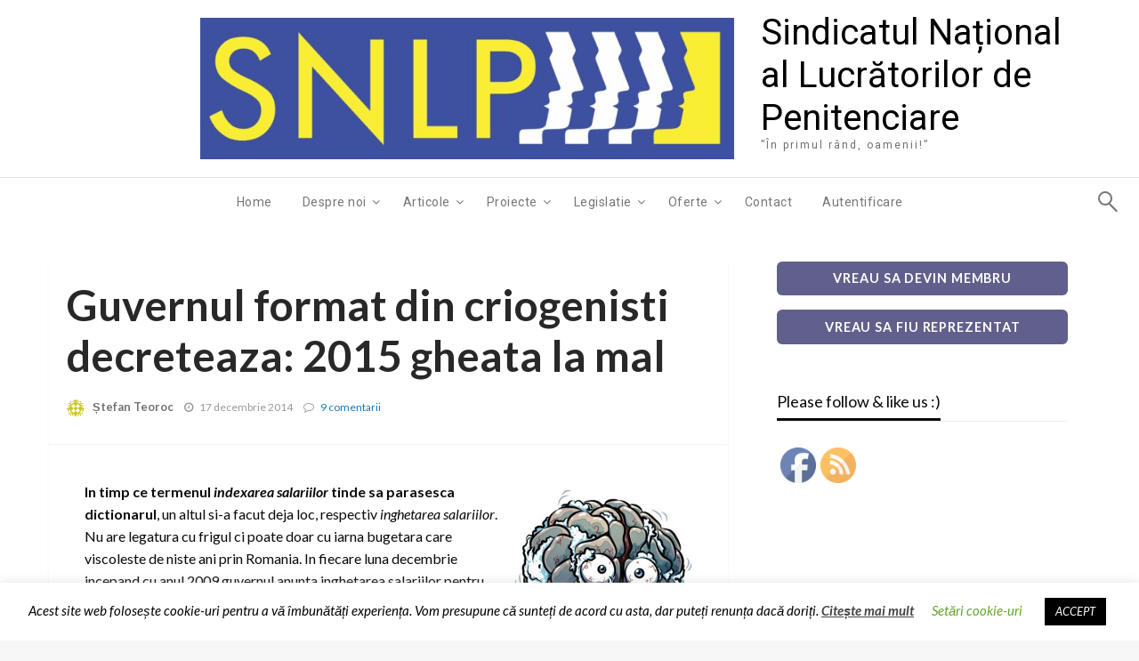

--- FILE ---
content_type: text/html; charset=UTF-8
request_url: https://www.snlp.ro/guvernul-format-din-criogenisti-decreteaza-2015-gheata-la-mal/
body_size: 50339
content:


<!DOCTYPE html>
<html lang="ro-RO">
<head>
<meta http-equiv="Content-Type" content="text/html; charset=UTF-8" />
<meta name="viewport" content="width=device-width, initial-scale=1.0">
	<style id="jetpack-boost-critical-css">@media all{:root{--wp-block-synced-color:#7a00df}#cookie-law-info-bar{font-size:15px;margin:0 auto;padding:12px 10px;position:absolute;text-align:center;box-sizing:border-box;width:100%;z-index:9999;display:none;left:0;font-weight:300;box-shadow:0-1px 10px 0 rgb(172 171 171/.3)}#cookie-law-info-bar span{vertical-align:middle}.cli-plugin-button{display:inline-block;padding:9px 12px;color:#fff;text-decoration:none;position:relative;margin-left:5px;text-decoration:none}.cli-plugin-main-link{margin-left:0;font-weight:550;text-decoration:underline}.cli-plugin-button,.medium.cli-plugin-button{font-size:13px;font-weight:400;line-height:1}.cli-plugin-button{margin-top:5px}.cli-bar-popup{-moz-background-clip:padding;-webkit-background-clip:padding;background-clip:padding-box;-webkit-border-radius:30px;-moz-border-radius:30px;border-radius:30px;padding:20px}.cli-container-fluid{padding-right:15px;padding-left:15px;margin-right:auto;margin-left:auto}.cli-row{display:-ms-flexbox;display:flex;-ms-flex-wrap:wrap;flex-wrap:wrap;margin-right:-15px;margin-left:-15px}.cli-align-items-stretch{-ms-flex-align:stretch!important;align-items:stretch!important}.cli-px-0{padding-left:0;padding-right:0}.cli-btn{font-size:14px;display:inline-block;font-weight:400;text-align:center;white-space:nowrap;vertical-align:middle;border:1px solid #fff0;padding:.5rem 1.25rem;line-height:1;border-radius:.25rem}.cli-modal-backdrop{position:fixed;top:0;right:0;bottom:0;left:0;z-index:1040;background-color:#000;display:none}.cli-modal-backdrop.cli-fade{opacity:0}.cli-modal a{text-decoration:none}.cli-modal .cli-modal-dialog{position:relative;width:auto;margin:.5rem;font-family:-apple-system,BlinkMacSystemFont,"Segoe UI",Roboto,"Helvetica Neue",Arial,sans-serif,"Apple Color Emoji","Segoe UI Emoji","Segoe UI Symbol";font-size:1rem;font-weight:400;line-height:1.5;color:#212529;text-align:left;display:-ms-flexbox;display:flex;-ms-flex-align:center;align-items:center;min-height:calc(100% - (.5rem*2))}@media (min-width:576px){.cli-modal .cli-modal-dialog{max-width:500px;margin:1.75rem auto;min-height:calc(100% - (1.75rem*2))}}@media (min-width:992px){.cli-modal .cli-modal-dialog{max-width:900px}}.cli-modal-content{position:relative;display:-ms-flexbox;display:flex;-ms-flex-direction:column;flex-direction:column;width:100%;background-color:#fff;background-clip:padding-box;border-radius:.3rem;outline:0}.cli-modal .cli-modal-close{position:absolute;right:10px;top:10px;z-index:1;padding:0;background-color:transparent!important;border:0;-webkit-appearance:none;font-size:1.5rem;font-weight:700;line-height:1;color:#000;text-shadow:0 1px 0#fff}.cli-switch{display:inline-block;position:relative;min-height:1px;padding-left:70px;font-size:14px}.cli-switch input[type=checkbox]{display:none}.cli-switch .cli-slider{background-color:#e3e1e8;height:24px;width:50px;bottom:0;left:0;position:absolute;right:0;top:0}.cli-switch .cli-slider:before{background-color:#fff;bottom:2px;content:"";height:20px;left:2px;position:absolute;width:20px}.cli-switch input:checked+.cli-slider{background-color:#00acad}.cli-switch input:checked+.cli-slider:before{transform:translateX(26px)}.cli-switch .cli-slider{border-radius:34px}.cli-switch .cli-slider:before{border-radius:50%}.cli-tab-content{background:#fff}.cli-tab-content{width:100%;padding:30px}@media (max-width:767px){.cli-tab-content{padding:30px 10px}}.cli-container-fluid{padding-right:15px;padding-left:15px;margin-right:auto;margin-left:auto}.cli-row{display:-ms-flexbox;display:flex;-ms-flex-wrap:wrap;flex-wrap:wrap;margin-right:-15px;margin-left:-15px}.cli-align-items-stretch{-ms-flex-align:stretch!important;align-items:stretch!important}.cli-px-0{padding-left:0;padding-right:0}.cli-btn{font-size:14px;display:inline-block;font-weight:400;text-align:center;white-space:nowrap;vertical-align:middle;border:1px solid #fff0;padding:.5rem 1.25rem;line-height:1;border-radius:.25rem}.cli-modal-backdrop{position:fixed;top:0;right:0;bottom:0;left:0;z-index:1040;background-color:#000;-webkit-transform:scale(0);transform:scale(0)}.cli-modal-backdrop.cli-fade{opacity:0}.cli-modal{position:fixed;top:0;right:0;bottom:0;left:0;z-index:99999;transform:scale(0);overflow:hidden;outline:0;display:none}.cli-modal a{text-decoration:none}.cli-modal .cli-modal-dialog{position:relative;width:auto;margin:.5rem;font-family:inherit;font-size:1rem;font-weight:400;line-height:1.5;color:#212529;text-align:left;display:-ms-flexbox;display:flex;-ms-flex-align:center;align-items:center;min-height:calc(100% - (.5rem*2))}@media (min-width:576px){.cli-modal .cli-modal-dialog{max-width:500px;margin:1.75rem auto;min-height:calc(100% - (1.75rem*2))}}.cli-modal-content{position:relative;display:-ms-flexbox;display:flex;-ms-flex-direction:column;flex-direction:column;width:100%;background-color:#fff;background-clip:padding-box;border-radius:.2rem;box-sizing:border-box;outline:0}.cli-switch{display:inline-block;position:relative;min-height:1px;padding-left:38px;font-size:14px}.cli-switch input[type=checkbox]{display:none}.cli-switch .cli-slider{background-color:#e3e1e8;height:20px;width:38px;bottom:0;left:0;position:absolute;right:0;top:0}.cli-switch .cli-slider:before{background-color:#fff;bottom:2px;content:"";height:15px;left:3px;position:absolute;width:15px}.cli-switch input:checked+.cli-slider{background-color:#61a229}.cli-switch input:checked+.cli-slider:before{transform:translateX(18px)}.cli-switch .cli-slider{border-radius:34px;font-size:0}.cli-switch .cli-slider:before{border-radius:50%}.cli-tab-content{background:#fff}.cli-tab-content{width:100%;padding:5px 30px 5px 5px;box-sizing:border-box}@media (max-width:767px){.cli-tab-content{padding:30px 10px}}.cli-tab-footer .cli-btn{background-color:#00acad;padding:10px 15px;text-decoration:none}.cli-tab-footer .wt-cli-privacy-accept-btn{background-color:#61a229;color:#fff;border-radius:0}.cli-tab-footer{width:100%;text-align:right;padding:20px 0}.cli-col-12{width:100%}.cli-tab-header{display:flex;justify-content:space-between}.cli-tab-header a:before{width:10px;height:2px;left:0;top:calc(50% - 1px)}.cli-tab-header a:after{width:2px;height:10px;left:4px;top:calc(50% - 5px);-webkit-transform:none;transform:none}.cli-tab-header a:before{width:7px;height:7px;border-right:1px solid #4a6e78;border-bottom:1px solid #4a6e78;content:" ";transform:rotate(-45deg);margin-right:10px}.cli-tab-header a.cli-nav-link{position:relative;display:flex;align-items:center;font-size:14px;color:#000;text-transform:capitalize}.cli-tab-header{border-radius:5px;padding:12px 15px;background-color:#f2f2f2}.cli-modal .cli-modal-close{position:absolute;right:0;top:0;z-index:1;-webkit-appearance:none;width:40px;height:40px;padding:0;border-radius:50%;padding:10px;background:#fff0;border:none;min-width:40px}.cli-tab-container h4{font-family:inherit;font-size:16px;margin-bottom:15px;margin:10px 0}#cliSettingsPopup .cli-tab-section-container{padding-top:12px}.cli-privacy-content-text{font-size:14px;line-height:1.4;margin-top:0;padding:0;color:#000}.cli-tab-content{display:none}.cli-tab-section .cli-tab-content{padding:10px 20px 5px 20px}.cli-tab-section{margin-top:5px}@media (min-width:992px){.cli-modal .cli-modal-dialog{max-width:645px}}.cli-switch .cli-slider:after{content:attr(data-cli-disable);position:absolute;right:50px;color:#000;font-size:12px;text-align:right;min-width:80px}.cli-switch input:checked+.cli-slider:after{content:attr(data-cli-enable)}.cli-privacy-overview:not(.cli-collapsed) .cli-privacy-content{max-height:60px;overflow:hidden}a.cli-privacy-readmore{font-size:12px;margin-top:12px;display:inline-block;padding-bottom:0;color:#000;text-decoration:underline}.cli-modal-footer{position:relative}a.cli-privacy-readmore:before{content:attr(data-readmore-text)}.cli-modal-close svg{fill:#000}span.cli-necessary-caption{color:#000;font-size:12px}.cli-tab-container .cli-row{max-height:500px;overflow-y:auto}.wt-cli-sr-only{display:none;font-size:16px}.wt-cli-necessary-checkbox{display:none!important}.wt-cli-privacy-overview-actions{padding-bottom:0}.wt-cli-cookie-description{font-size:14px;line-height:1.4;margin-top:0;padding:0;color:#000}@font-face{font-family:helveticaregular;font-weight:400;font-style:normal}body{margin:0;padding:0}.norm_row{float:left;min-width:25px}.norm_row a{border:none;display:inline-block;position:relative;float:left}.sfsi_tool_tip_2 a{min-height:0!important}.sfsi_widget{min-height:55px}.sfsi_widget a img{box-shadow:none!important;outline:0}.sfsi_wicons{display:inline-block;color:#000}.sfsi_outr_div h2{color:#778088;font-family:helveticaregular;font-size:26px;margin:0 0 9px;padding:0;text-align:center;font-weight:400}.sfsi_outr_div ul li a{color:#5a6570;text-decoration:none}.sfsi_outr_div ul li{display:inline-block;list-style:none;margin:0;padding:0;float:none}.sfsi_outr_div li{float:left}.sfsi_tool_tip_2 .sfsi_inside div{min-height:0}.sfsi_tool_tip_2 .sfsi_inside>div{height:23px!important}.sfsi_tool_tip_2{background:#fff;border:1px solid #e7e7e7;box-shadow:#e7e7e7 0 0 2px 1px;display:block;float:left;margin:0 0 0-52px;padding:5px 14px 5px 14px;position:absolute;z-index:10000;border-bottom:#e5e5e5 solid 4px;width:100px}.sfsi_tool_tip_2{display:inline-table}.inerCnt,.inerCnt>a{outline:0}.sfsi_tool_tip_2 .bot_arow{background:url(https://www.snlp.ro/wp-content/plugins/ultimate-social-media-icons/images/bot_tip_icn.png) no-repeat;position:absolute;bottom:-21px;left:50%;width:15px;height:21px;margin-left:-5px}.sfsiTlleft{bottom:100%;left:50%;margin-left:-66px;margin-bottom:2px}.inerCnt{position:relative;z-index:inherit!important;float:left;width:100%;float:left}.sfsi_wicons{margin-bottom:30px;position:relative;padding-top:5px}.fb_tool_bdr{width:68px;height:auto}.fb_tool_bdr .sfsi_inside{text-align:center;width:100%;float:left;overflow:hidden;margin-left:2px}.fb_tool_bdr .sfsi_inside .icon2{margin:2px 0-2px -8px!important;height:auto;display:inline-block;overflow:hidden}.fb_tool_bdr .sfsi_inside .icon3{margin:2px 0 2px 0;height:auto;display:inline-block;float:none}.fb_tool_bdr{bottom:100%;left:50%;margin-bottom:8px}@media (max-width:767px){.sfsi_outr_div{top:10%}.sfsi_outr_div h2{font-size:22px!important;line-height:28px}.sfsi_wicons{padding-top:0}}.sfsi_outr_div ul li .inerCnt{float:left}.sfsi_outr_div{position:fixed;width:100%;float:none;left:50%;top:20%;margin-left:-50%;opacity:0;z-index:-1;display:block;text-align:center}.sfsi_outr_div .sfsi_FrntInner_chg{display:inline-block;padding:15px 17px 27px 18px;background:#fff;border:1px solid #ededed;box-shadow:0 0 5px #ccc;margin:20px;position:relative}.sfsi_FrntInner_chg .sfsiclpupwpr{position:absolute;right:-10px;top:-10px;width:25px}.sfsi_FrntInner_chg .sfsiclpupwpr img{width:auto;float:left;border:medium none}.sfsi_outr_div .sfsi_FrntInner_chg .sfsi_wicons{margin-bottom:0}.sfsi_outr_div ul{list-style:none;margin:0 0 24px;padding:0;text-align:center}.sfsi_FrntInner_chg ul li:first-of-type .sfsi_wicons{margin-left:0!important}.sfcm.sfsi_wicon{padding:0;width:100%;border:medium none}.sfsi_outr_div .sfsi_FrntInner_chg ul{margin:0 0 0 3px}.sfsi_outr_div .sfsi_FrntInner_chg ul li{margin:0 3px 0 0}.sfcm.sfsi_wicon{margin:-1px;padding:0}@media (min-width:320px) and (max-width:480px){.sfsi_tool_tip_2{padding:5px 14px 0}.sfsi_inside:last-child{margin-bottom:18px;clear:both}.sfsi_outr_div{top:10%}.sfsi_FrntInner_chg .sfsi_wicons{width:31px!important;height:31px!important}.sfsi_FrntInner_chg .sfsi_wicons img{width:100%}}@media (max-width:320px){.sfsi_tool_tip_2{padding:5px 14px 0}.sfsi_inside:last-child{margin-bottom:18px;clear:both}.sfsi_FrntInner_chg .sfsi_wicons{width:31px!important;height:31px!important}.sfsi_FrntInner_chg .sfsi_wicons img{width:100%}}.sfsi_widget .sfsi_wDiv .sfsi_wicons .inerCnt a,.sfsi_widget .sfsi_wDiv .sfsi_wicons .inerCnt a.sficn{padding:0;margin:0;width:100%;float:left;border:medium none}.sfsi_wicons .sfsi_inside a,.sfsi_wicons a.sficn{box-shadow:none;border:none}.sfsi_wicons a{box-shadow:none!important}div#sfsiid_facebook{line-height:0!important}.sfsi_tool_tip_2 .sfsi_inside div:first-child{margin-top:0!important}.sfsi_tool_tip_2 .sfsi_inside div:last-child{margin-bottom:0!important}#sfsiid_facebook.sfsi_tool_tip_2 .sfsi_inside .icon2{margin:0 0 6px 0!important;height:20px;width:90px}#sfsiid_facebook.sfsi_tool_tip_2 .sfsi_inside .icon3{width:68px;margin-top:0!important}.sfsi_tool_tip_2 .sfsi_inside{margin-left:0;display:flex;flex-direction:column;align-items:center}.sfsi_tool_tip_2{border:0;box-shadow:#86868654 0 0 25px 1px;border-radius:6px;padding:8px 12px 8px 12px;width:140px;transform:translateX(-50%);margin:0;bottom:calc(100% + 8px)}.sfsi_tool_tip_2::after{content:"";position:absolute;top:100%;left:0;width:100%;height:15px}.sfsi_tool_tip_2 .bot_arow{position:absolute;width:0;height:0;border-style:solid;border-width:5px 5px 0;border-color:#fff #fff0 #fff0;bottom:-5px;background:0 0}@font-face{font-family:FontAwesome;font-weight:400;font-style:normal}.fa{display:inline-block;font:normal normal normal 14px/1 FontAwesome;font-size:inherit;text-rendering:auto;-webkit-font-smoothing:antialiased;-moz-osx-font-smoothing:grayscale}.fa-search:before{content:""}.fa-clock-o:before{content:""}.fa-comments:before{content:""}.fa-comment-o:before{content:""}.fa-angle-left:before{content:""}.fa-angle-right:before{content:""}.fa-window-close:before{content:""}img{display:inline-block}button,input{overflow:visible}body,button{padding:0}a{text-decoration:none}.clearfix::after{clear:both}html{font-family:sans-serif;line-height:1.15;-ms-text-size-adjust:100%;-webkit-text-size-adjust:100%}article,footer,header,nav{display:block}sup{font-size:75%;line-height:0;position:relative;vertical-align:baseline}sup{top:-.5em}.grid-margin-y:not(.grid-y)>.cell,img{height:auto}img{border-style:none;vertical-align:middle;max-width:100%;-ms-interpolation-mode:bicubic}svg:not(:root){overflow:hidden}button,input{font-size:100%;line-height:1.15;margin:0}button{text-transform:none}[type=submit],button,html [type=button]{-webkit-appearance:button}[type=checkbox]{-webkit-box-sizing:border-box;box-sizing:border-box;padding:0}[type=search]{-webkit-appearance:textfield;outline-offset:-2px}[type=search]::-webkit-search-cancel-button{-webkit-appearance:none}b,em,i,strong{line-height:inherit}html{-webkit-box-sizing:border-box;box-sizing:border-box;font-size:100%}*{-webkit-box-sizing:inherit;box-sizing:inherit}body{margin:0;background:#fefefe;font-family:"Helvetica Neue",Helvetica,Roboto,Arial,sans-serif;font-weight:400;line-height:1.5;color:#0a0a0a;-webkit-font-smoothing:antialiased;-moz-osx-font-smoothing:grayscale}button{-webkit-appearance:none;-moz-appearance:none;appearance:none;border:0;border-radius:0;background:0 0;line-height:1}button,input{font-family:inherit}.grid-x{display:-webkit-box;display:-webkit-flex;display:-ms-flexbox}.grid-container{padding-right:.625rem;padding-left:.625rem;max-width:75rem;margin:0 auto}.grid-container.full{max-width:100%}@media screen and (min-width:40em){.grid-container{padding-right:.9375rem;padding-left:.9375rem}}.grid-container.full{padding-right:0;padding-left:0;margin:0 auto}.grid-x{display:flex;-webkit-box-orient:horizontal;-webkit-box-direction:normal;-webkit-flex-flow:row wrap;-ms-flex-flow:row wrap;flex-flow:row wrap}.cell{-webkit-box-flex:0;-webkit-flex:0 0 auto;-ms-flex:0 0 auto;flex:0 0 auto;min-height:0;min-width:0;width:100%}.cell.auto{-webkit-box-flex:1;-webkit-flex:1 1 0px;-ms-flex:1 1 0px;flex:1 1 0px}.grid-x>.auto{width:auto}.grid-x>.small-11,.grid-x>.small-12{-webkit-flex-basis:auto;-ms-flex-preferred-size:auto;flex-basis:auto}@media screen and (min-width:40em){.grid-x>.medium-11,.grid-x>.medium-6{-webkit-flex-basis:auto;-ms-flex-preferred-size:auto;flex-basis:auto}}@media screen and (min-width:64em){.grid-x>.large-12,.grid-x>.large-4,.grid-x>.large-8{-webkit-flex-basis:auto;-ms-flex-preferred-size:auto;flex-basis:auto}}.grid-x>.small-11{width:91.66667%}.grid-x>.small-12{width:100%}@media screen and (min-width:40em){.grid-x>.medium-6{width:50%}.grid-x>.medium-11{width:91.66667%}}@media screen and (min-width:64em){.grid-x>.large-auto{-webkit-box-flex:1;-webkit-flex:1 1 0px;-ms-flex:1 1 0px;flex:1 1 0px;width:auto}.grid-x>.large-4{width:33.33333%}.grid-x>.large-8{width:66.66667%}.grid-x>.large-12{width:100%}}.grid-margin-x{margin-left:-.625rem;margin-right:-.625rem}@media screen and (min-width:40em){.grid-margin-x{margin-left:-.9375rem;margin-right:-.9375rem}}.grid-margin-x>.cell{width:calc(100% - 1.25rem);margin-left:.625rem;margin-right:.625rem}@media screen and (min-width:40em){.grid-margin-x>.cell{width:calc(100% - 1.875rem);margin-left:.9375rem;margin-right:.9375rem}}.grid-margin-x>.small-12{width:calc(100% - 1.25rem)}@media screen and (min-width:40em){.grid-margin-x>.small-12{width:calc(100% - 1.875rem)}.grid-margin-x>.medium-6{width:calc(50% - 1.875rem)}}@media screen and (min-width:64em){.grid-margin-x>.large-12{width:calc(100% - 1.875rem)}}.grid-container:not(.full)>.grid-padding-x{margin-right:-.625rem;margin-left:-.625rem}@media screen and (min-width:40em){.grid-container:not(.full)>.grid-padding-x{margin-right:-.9375rem;margin-left:-.9375rem}}.grid-padding-x>.cell{padding-right:.625rem;padding-left:.625rem}@media screen and (min-width:40em){.grid-padding-x>.cell{padding-right:.9375rem;padding-left:.9375rem}}.grid-margin-y{margin-top:-.625rem;margin-bottom:-.625rem}@media screen and (min-width:40em){.grid-margin-y{margin-top:-.9375rem;margin-bottom:-.9375rem}}.grid-margin-y>.cell{height:calc(100% - 1.25rem);margin-top:.625rem;margin-bottom:.625rem}@media screen and (min-width:40em){.grid-margin-y>.cell{height:calc(100% - 1.875rem);margin-top:.9375rem;margin-bottom:.9375rem}}.grid-margin-y>.auto{height:auto}.grid-margin-y>.small-12{height:calc(100% - 1.25rem)}@media screen and (min-width:40em){.grid-margin-y>.auto{height:auto}.grid-margin-y>.small-12{height:calc(100% - 1.875rem)}}@media screen and (min-width:64em){.grid-margin-y>.large-8{height:calc(66.66667% - 1.875rem)}.grid-margin-y>.large-12{height:calc(100% - 1.875rem)}}blockquote,div,form,h1,h2,h3,h4,li,ol,p,ul{margin:0;padding:0}ol,ul{margin-left:1.25rem}p{margin-bottom:1rem;font-size:inherit;line-height:1.6;text-rendering:optimizeLegibility}em,i{font-style:italic}b,strong{font-weight:700}h1,h2,h3,h4{font-family:"Helvetica Neue",Helvetica,Roboto,Arial,sans-serif;font-style:normal;font-weight:400;color:inherit;text-rendering:optimizeLegibility}h1,h2,h3,h4{line-height:1.4;margin-top:0;margin-bottom:.5rem}h1{font-size:1.5rem}h2{font-size:1.25rem}h3{font-size:1.1875rem}h4{font-size:1.125rem}ol,ul{margin-bottom:1rem}@media screen and (min-width:40em){h1{font-size:3rem}h2{font-size:2.5rem}h3{font-size:1.9375rem}h4{font-size:1.5625rem}}a{background-color:transparent;-webkit-text-decoration-skip:objects;line-height:inherit;color:#1779ba}a img{border:0}ol,ul{list-style-position:outside;line-height:1.6}li{font-size:inherit}ul{list-style-type:disc}ul ul{margin-left:1.25rem;margin-bottom:0}label{font-weight:400}blockquote{margin:0 0 1rem;padding:.5625rem 1.25rem 0 1.1875rem;border-left:1px solid #cacaca}blockquote,blockquote p{line-height:1.6;color:#8a8a8a}.button{font-family:inherit}[type=search]{display:block;-webkit-box-sizing:border-box;box-sizing:border-box;width:100%;height:2.4375rem;margin:0 0 1rem;padding:.5rem;border:1px solid #cacaca;border-radius:0;background-color:#fefefe;-webkit-box-shadow:inset 0 1px 2px rgba(10,10,10,.1);box-shadow:inset 0 1px 2px rgba(10,10,10,.1);font-family:inherit;font-size:1rem;font-weight:400;line-height:1.5;color:#0a0a0a;-webkit-appearance:none;-moz-appearance:none;appearance:none}input::-webkit-input-placeholder{color:#cacaca}input:-ms-input-placeholder{color:#cacaca}input::placeholder{color:#cacaca}[type=button],[type=submit]{-webkit-appearance:none;-moz-appearance:none;appearance:none;border-radius:0}input[type=search]{-webkit-box-sizing:border-box;box-sizing:border-box}[type=checkbox]{margin:0 0 1rem}[type=checkbox]+label{display:inline-block;vertical-align:baseline;margin-left:.5rem;margin-right:1rem;margin-bottom:0}.button,.title-bar-title{vertical-align:middle}label{display:block;margin:0;font-size:.875rem;line-height:1.8;color:#0a0a0a}.button{display:inline-block;margin:0 0 1rem;padding:.85em 1em;-webkit-appearance:none;border:1px solid transparent;border-radius:0;font-size:.9rem;line-height:1;text-align:center;background-color:#1779ba;color:#fefefe}.accordion-menu li{width:100%}.accordion-menu a{padding:.7rem 1rem}.menu a{margin-bottom:0}.menu{position:relative}.menu{padding:0;margin:0;list-style:none;display:-webkit-box;display:-webkit-flex;display:-ms-flexbox;display:flex}.menu.nested{margin-left:1rem}.menu a{line-height:1;text-decoration:none;display:block;padding:.7rem 1rem}.menu,.menu.horizontal{-webkit-flex-wrap:wrap;-ms-flex-wrap:wrap;flex-wrap:wrap;-webkit-box-orient:horizontal;-webkit-box-direction:normal;-webkit-flex-direction:row;-ms-flex-direction:row;flex-direction:row}.menu.vertical{-webkit-flex-wrap:nowrap;-ms-flex-wrap:nowrap;flex-wrap:nowrap;-webkit-box-orient:vertical;-webkit-box-direction:normal;-webkit-flex-direction:column;-ms-flex-direction:column;flex-direction:column}.menu.nested{margin-right:0}.no-js [data-responsive-menu] ul{display:none}.off-canvas{-webkit-backface-visibility:hidden;background:#e6e6e6}.off-canvas-wrapper{position:relative;overflow:hidden}.position-right{height:100%;overflow-y:auto;width:250px;top:0}.off-canvas{position:fixed;z-index:12;backface-visibility:hidden}.off-canvas-content{-webkit-backface-visibility:hidden}.position-right{right:0;-webkit-transform:translateX(250px);-ms-transform:translateX(250px);transform:translateX(250px)}.off-canvas-content{-webkit-transform:none;-ms-transform:none;transform:none;backface-visibility:hidden}.title-bar{padding:.5rem;background:#0a0a0a;color:#fefefe;display:-webkit-box;display:-webkit-flex;display:-ms-flexbox;display:flex;-webkit-box-pack:start;-webkit-justify-content:flex-start;-ms-flex-pack:start;justify-content:flex-start;-webkit-box-align:center;-webkit-align-items:center;-ms-flex-align:center;align-items:center}.title-bar-title{display:inline-block;font-weight:700}.title-bar-left,.title-bar-right{-webkit-box-flex:1;-webkit-flex:1 1 0px;-ms-flex:1 1 0px;flex:1 1 0px}.title-bar-right{text-align:right}.top-bar{display:-webkit-box;display:-webkit-flex;display:-ms-flexbox;display:flex;-webkit-box-pack:justify;-webkit-justify-content:space-between;-ms-flex-pack:justify;justify-content:space-between;-webkit-box-align:center;-webkit-align-items:center;-ms-flex-align:center;align-items:center;padding:.5rem;-webkit-flex-wrap:wrap;-ms-flex-wrap:wrap;flex-wrap:wrap}.top-bar,.top-bar ul{background-color:#e6e6e6}.top-bar input{max-width:200px;margin-right:1rem}@media screen and (min-width:40em){.top-bar{-webkit-flex-wrap:nowrap;-ms-flex-wrap:nowrap;flex-wrap:nowrap}}.top-bar-right{-webkit-box-flex:0;-webkit-flex:0 0 auto;-ms-flex:0 0 auto;flex:0 0 auto}.float-right{float:right!important}.float-center{display:block;margin-right:auto;margin-left:auto}.clearfix::after,.clearfix::before{display:table;content:" ";-webkit-flex-basis:0;-ms-flex-preferred-size:0;flex-basis:0;-webkit-box-ordinal-group:2;-webkit-order:1;-ms-flex-order:1;order:1}.align-center{-webkit-box-pack:center;-webkit-justify-content:center;-ms-flex-pack:center;justify-content:center}.align-center-middle{-webkit-box-pack:center;-webkit-justify-content:center;-ms-flex-pack:center;justify-content:center;-webkit-box-align:center;-webkit-align-items:center;-ms-flex-align:center;align-items:center;-webkit-align-content:center;-ms-flex-line-pack:center;align-content:center}@media screen and (min-width:64em){.large-order-1{-webkit-box-ordinal-group:2;-webkit-order:1;-ms-flex-order:1;order:1}.large-order-2{-webkit-box-ordinal-group:3;-webkit-order:2;-ms-flex-order:2;order:2}}.clearfix:after,.clearfix:before{display:table;content:" "}.clearfix:after{clear:both}body{font-family:Lato,sans-serif;background:#f7f7f7}#wrapper{overflow:hidden;width:100%}#main-content-sticky{display:block;overflow:hidden;position:relative}.alignright{float:right;margin:5px 0 20px 20px}.alignleft{float:left;margin:5px 20px 20px 0}.screen-reader-text{clip:rect(1px,1px,1px,1px);position:absolute!important;height:1px;width:1px;overflow:hidden}#site-title{height:auto;background:no-repeat;line-height:1.5}#site-title .site-title{margin:0}#site-title a{color:#000;font-size:40px;text-decoration:none;text-align:center}.head-top-area{position:relative;padding:10px;background-color:#fff}.head-bottom-area{background:#f8cf27 none repeat scroll 0 0;position:relative;border-top:1px solid rgb(0 0 0/.12)}.top-bar,.top-bar ul{background-color:#fff0}.no-js{display:none}.head-bottom-area .top-bar{padding:0;background:#fff0}.multilevel-offcanvas{padding:60px 30px}.off-canvas-content .title-bar{padding-left:20px}.nav-bar .offcanvas-trigger{display:-webkit-box;display:-ms-flexbox;display:flex;-webkit-box-align:center;-ms-flex-align:center;align-items:center;-webkit-box-pack:center;-ms-flex-pack:center;justify-content:center;padding:1.6rem;color:#fff;font-family:"Titillium Web",sans-serif;text-transform:uppercase;background-color:#566d7c}@media screen and (max-width:39.9375em){.nav-bar .offcanvas-trigger{padding:.9rem}}.position-right{width:300px;ms-transform:translateX(300px);transform:translateX(300px)}.off-canvas{background-color:#fff}.off-canvas>.menu{margin-bottom:1rem}.off-canvas .menu a{color:#191818;font-weight:600}.off-canvas .fa{color:#fff}.off-canvas .fa-window-close{font-size:xx-large;position:absolute;top:10px;left:10px;display:block;width:40px;height:40px;color:#000;text-align:center;line-height:40px;opacity:.5}.nav-bar li{list-style:none}.hamburger .line{width:20px;height:2px;background-color:#fff;display:block;margin:3px auto}.hamburger .line:last-child{margin-bottom:0}.off-canvas .menu a{position:relative;display:block;width:100%;border-top:1px solid rgb(49 49 49/.06);line-height:20px}.multilevel-offcanvas>ul>li:first-child>a{border-top:none}.block-header-wrap{position:relative;display:block;margin-bottom:35px;border-bottom:1px solid rgb(28 28 28/.07);text-transform:uppercase;letter-spacing:0;font-weight:400}.block-title h3{display:inline-block;border-bottom:3px solid;margin-bottom:0;font-weight:400;font-size:x-large}.block-title{position:relative;display:inline-block;line-height:0}.block-header-inner{position:relative;display:block}.widget-title{position:relative;display:block;overflow:hidden;margin-bottom:25px;border-bottom:1px solid rgb(28 28 28/.07);color:#444;font-weight:600;font-size:14px}.widget-title h3{display:inline-block;border-bottom:3px solid;line-height:37px;font-size:18px;margin-bottom:0}.sidebar-inner{display:block;margin-bottom:30px}.sidebar-inner .widget_wrap{position:relative;display:block;margin-bottom:30px}.search-wrap .search-submit{position:absolute;top:10px;right:20px;opacity:0;width:30px;z-index:10}.search-wrap .fa-search{position:absolute;top:26%;padding-right:10px;right:40px;font-size:24px;border-right:1px solid;height:auto;color:#fff;opacity:0}.search-wrap .search-field{border:none;box-shadow:none;max-width:100%;margin:0;border-radius:20px;background-color:#fff0;height:auto;height:40px;padding-top:0;padding-bottom:0;font-size:16px;font-weight:700}.search-wrap .screen-reader-text{display:none}.search-wrap{position:absolute;display:block;z-index:1;width:16px;height:16px;margin-left:0;padding:0;border:2px solid #fff;border-radius:20px;right:0;margin-right:30px;margin-top:-4px}.search-wrap:before{top:90%;left:90%;width:13px;height:1.6px;background-color:#fff;border-radius:1px;-moz-transform:rotate(45deg);-ms-transform:rotate(45deg);-webkit-transform:rotate(45deg);transform:rotate(45deg);-moz-transform-origin:top left;-ms-transform-origin:top left;-webkit-transform-origin:top left;transform-origin:top left}.search-wrap label{width:100%;height:100%;padding:0 30px 0 0;font-size:14px;line-height:38px;opacity:0;background-color:#fff0}.eks{display:block;position:absolute;opacity:0;top:50%;right:0;z-index:10;width:30px;height:30px;-moz-transform:translateY(-50%);-ms-transform:translateY(-50%);-webkit-transform:translateY(-50%);transform:translateY(-50%)}.eks:after,.eks:before{right:5px;height:2px;width:2px;border-radius:1px}.eks:before{top:0;background-color:#fff;-moz-transform:rotate(-45deg);-ms-transform:rotate(-45deg);-webkit-transform:rotate(-45deg);transform:rotate(-45deg);-moz-transform-origin:top right;-ms-transform-origin:top right;-webkit-transform-origin:top right;transform-origin:top right}.eks:after{bottom:0;background-color:#fff;-moz-transform:rotate(45deg);-ms-transform:rotate(45deg);-webkit-transform:rotate(45deg);transform:rotate(45deg);-moz-transform-origin:bottom right;-ms-transform-origin:bottom right;-webkit-transform-origin:bottom right;transform-origin:bottom right}.eks:after,.eks:before,.search-wrap:before{content:"";position:absolute;display:block}.multilevel-offcanvas .search-wrap{width:20px;height:20px;margin-left:0;padding:0;border:2px solid #171616;margin-right:30px;margin-top:0;top:20px}.multilevel-offcanvas .search-wrap:before{border:2px solid #171616}.multilevel-offcanvas .search-wrap .search-submit{position:absolute;top:10px;right:50px;opacity:0;width:30px;z-index:10}.single-post-outer{display:block}.single-wrap{margin-top:40px;margin-bottom:20px;padding-right:10px}.single-post-content-wrap{position:relative}.single-post-header{position:relative;display:block;padding-top:0;padding-bottom:30px;padding-right:10px;padding-left:20px;border-bottom:.5px solid rgb(28 28 28/.05);background:#fff;padding-top:20px}.post-cat-info{text-transform:uppercase;font-weight:700;font-size:11px;display:inline-block}.single-post-content-wrap .single-title h1{color:#282828}.single-post-header .post-meta-info{margin-top:10px}.post-meta-info .meta-info-el{margin-right:10px}.meta-info-el.meta-info-author img{display:inline;margin-right:7px;width:20px;height:20px;-webkit-border-radius:50%;-moz-border-radius:50%;border-radius:50%;vertical-align:middle}.meta-info-el i{margin-right:5px}.single-content-wrap{position:relative;display:block;padding:40px 30px 40px 40px;background:#fff}.single-post-box-related{margin-top:30px}.box-comment-content .comments-area{margin-top:30px;padding-top:30px;border-top:1px solid rgb(28 28 28/.07)}.block-title-wrap{text-align:center;display:block}.comment-title h2{margin-bottom:20px;color:#55acee;text-align:center;text-transform:uppercase;font-weight:700;font-size:24px;line-height:28px}.comment-list{margin-top:30px;margin-right:0;margin-left:0;list-style:none}.comment-list li.comment{list-style:none}.comment-list .comment-body{position:relative;display:block;overflow:hidden;margin-top:35px}.comment-list .comment-author img{display:block;float:left;margin-top:0!important;margin-right:10px;margin-bottom:0;width:45px!important;-webkit-border-radius:50%;-moz-border-radius:50%;border-radius:50%}.comment-author.vcard .fn{color:#282828;text-transform:uppercase;font-size:12px}.comment-author.vcard .says{display:none}.comment-metadata{display:block;float:left;padding-top:2px;color:#999;font-style:italic;font-size:12px;line-height:1}.comment-metadata a:not(.comment-edit-link){color:#999!important}.comment-list .comment-content{position:relative;display:block;float:left;clear:both;margin-top:15px;padding:20px 15px;width:100%;background-color:#fafafa;box-shadow:0 1px 3px 0 rgb(28 28 28/.05);color:#999;-wekit-box-shadow:0 1px 3px 0 rgb(28 28 28/.05)}.comment-list .comment-content:before{position:absolute;top:-6px;left:15px;z-index:10;border-right:5px solid #fff0;border-bottom:6px solid #f3f3f3;border-left:5px solid #fff0;content:""}.comment-list .comment-content p:last-child{margin-bottom:0}.comment-list .comment-content p{margin-bottom:10px;color:#444;font-size:.9em;line-height:1.6}.single-nav{display:block;overflow:hidden;margin-top:30px;padding:30px;position:relative;background-color:#fff;box-shadow:0 1px 3px 0 rgb(28 28 28/.05);-wekit-box-shadow:0 1px 3px 0 rgb(28 28 28/.05)}.nav-left-icon{float:left;margin-right:15px}.nav-right-icon{float:right;margin-left:15px;padding-left:1px}.nav-left-link{float:left;text-align:left;display:block;overflow:hidden;max-width:75%}.nav-right-link{float:right;text-align:right;display:block;overflow:hidden;max-width:75%}.single-nav a{display:-webkit-box;display:-ms-flexbox;display:flex;-ms-flex-align:center;-webkit-box-align:center;align-items:center;margin:0;padding:0}.cat-info-el{position:relative;display:block;float:left;margin-top:1px;margin-bottom:1px;margin-left:5px;padding:2px 12px;-webkit-border-radius:4px;border-radius:4px;background-color:#55acee;color:#fff;text-shadow:none;line-height:20px}.post-cat-info a{color:#fff}.meta-info-el{display:inline-block;vertical-align:middle;line-height:inherit}.post-meta-info{color:#999;font-size:12px;padding-top:10px}.post-meta-info .meta-info-author .author{color:#737272;font-weight:600;font-size:13px}.newspaper-nav-icon{display:inline-block;width:30px;height:30px;-webkit-border-radius:4px;-moz-border-radius:4px;border-radius:4px;background:#efefef;vertical-align:middle;text-align:center;font-size:16px;line-height:30px}.z-depth-2{box-shadow:0 4px 8px 0 rgb(0 0 0/.1),0 3px 10px 0 rgb(0 0 0/.09)}.no-padding{padding-right:0;padding-left:0}@media screen and (min-width:320px) and (max-width:1024px) and (orientation:portrait){#header-top .off-canvas-wrapper{display:block}#site-title .site-title,.site-title a{font-size:90%!important}#site-title .site-title,.site-title{margin:0!important}#header-top .head-bottom-area,#header-top .head-top-area{display:none}.grid-container.small-full{padding-right:0;padding-left:0;max-width:100%;margin:0 auto}.sidebar-inner{padding-right:0;padding-left:0}.single-wrap{padding-right:0;padding-left:0;margin-top:20px}.single-post-header{padding-bottom:20px}.single-content-wrap{padding:20px 20px 40px 20px}}@media screen and (min-width:480px) and (max-width:1024px) and (orientation:landscape){#site-title .site-title,.site-title a{font-size:90%!important}#site-title .site-title,.site-title{margin:0!important}#header-top .off-canvas-wrapper{display:block}#header-top .head-bottom-area,#header-top .head-top-area{display:none}.grid-container.small-full{padding-right:0;padding-left:0;max-width:100%;margin:0 auto}.single-wrap{padding-right:0;padding-left:0;margin-top:20px}.single-content-wrap{padding:20px 20px 40px 20px}.single-post-header{padding-bottom:20px}}@media screen and (min-width:768px) and (max-width:1024px) and (orientation:portrait){#header-top .off-canvas-wrapper{display:block}}@media screen and (min-width:64em){#header-top .off-canvas-wrapper{display:none}.sidebar-inner{padding-left:0;padding-right:15px;padding-left:25px}}}</style><meta name='robots' content='index, follow, max-image-preview:large, max-snippet:-1, max-video-preview:-1' />

	<!-- This site is optimized with the Yoast SEO plugin v26.7 - https://yoast.com/wordpress/plugins/seo/ -->
	<title>Guvernul format din criogenisti decreteaza: 2015 gheata la mal</title>
	<meta name="description" content="In timp de termenul indexarea salariilor tinde sa parasesca dictionarul, un altul si-a facut deja loc, respectiv inghetarea salariilor. Nu are legatura cu frigul ci poate doar cu iarna bugetara care viscoleste de niste ani prin Romania. In fiecare luna decembrie incepand cu anul 2009 guvernul anunta inghetarea salariilor pentru anul urmator. Parca guvernantii astia ar fi toti specialisti in criogenie...." />
	<link rel="canonical" href="https://www.snlp.ro/guvernul-format-din-criogenisti-decreteaza-2015-gheata-la-mal/" />
	<meta property="og:locale" content="ro_RO" />
	<meta property="og:type" content="article" />
	<meta property="og:title" content="Guvernul format din criogenisti decreteaza: 2015 gheata la mal" />
	<meta property="og:description" content="In timp de termenul indexarea salariilor tinde sa parasesca dictionarul, un altul si-a facut deja loc, respectiv inghetarea salariilor. Nu are legatura cu frigul ci poate doar cu iarna bugetara care viscoleste de niste ani prin Romania. In fiecare luna decembrie incepand cu anul 2009 guvernul anunta inghetarea salariilor pentru anul urmator. Parca guvernantii astia ar fi toti specialisti in criogenie...." />
	<meta property="og:url" content="https://www.snlp.ro/guvernul-format-din-criogenisti-decreteaza-2015-gheata-la-mal/" />
	<meta property="og:site_name" content="Sindicatul Național al Lucrătorilor de Penitenciare" />
	<meta property="article:publisher" content="https://www.facebook.com/snlp.penitenciare" />
	<meta property="article:published_time" content="2014-12-17T17:28:32+00:00" />
	<meta property="og:image" content="https://www.snlp.ro/wp-content/uploads/2014/12/brain-freeze.jpg" />
	<meta property="og:image:width" content="571" />
	<meta property="og:image:height" content="554" />
	<meta property="og:image:type" content="image/jpeg" />
	<meta name="author" content="Ștefan Teoroc" />
	<meta name="twitter:card" content="summary_large_image" />
	<meta name="twitter:label1" content="Scris de" />
	<meta name="twitter:data1" content="Ștefan Teoroc" />
	<meta name="twitter:label2" content="Timp estimat pentru citire" />
	<meta name="twitter:data2" content="8 minute" />
	<script data-jetpack-boost="ignore" type="application/ld+json" class="yoast-schema-graph">{"@context":"https://schema.org","@graph":[{"@type":"Article","@id":"https://www.snlp.ro/guvernul-format-din-criogenisti-decreteaza-2015-gheata-la-mal/#article","isPartOf":{"@id":"https://www.snlp.ro/guvernul-format-din-criogenisti-decreteaza-2015-gheata-la-mal/"},"author":{"name":"Ștefan Teoroc","@id":"https://www.snlp.ro/#/schema/person/3b465926f089351fa20cb0bb309b5727"},"headline":"Guvernul format din criogenisti decreteaza: 2015 gheata la mal","datePublished":"2014-12-17T17:28:32+00:00","mainEntityOfPage":{"@id":"https://www.snlp.ro/guvernul-format-din-criogenisti-decreteaza-2015-gheata-la-mal/"},"wordCount":1601,"commentCount":9,"publisher":{"@id":"https://www.snlp.ro/#organization"},"image":{"@id":"https://www.snlp.ro/guvernul-format-din-criogenisti-decreteaza-2015-gheata-la-mal/#primaryimage"},"thumbnailUrl":"https://www.snlp.ro/wp-content/uploads/2014/12/brain-freeze.jpg","articleSection":["Articole publicate"],"inLanguage":"ro-RO","potentialAction":[{"@type":"CommentAction","name":"Comment","target":["https://www.snlp.ro/guvernul-format-din-criogenisti-decreteaza-2015-gheata-la-mal/#respond"]}]},{"@type":"WebPage","@id":"https://www.snlp.ro/guvernul-format-din-criogenisti-decreteaza-2015-gheata-la-mal/","url":"https://www.snlp.ro/guvernul-format-din-criogenisti-decreteaza-2015-gheata-la-mal/","name":"Guvernul format din criogenisti decreteaza: 2015 gheata la mal","isPartOf":{"@id":"https://www.snlp.ro/#website"},"primaryImageOfPage":{"@id":"https://www.snlp.ro/guvernul-format-din-criogenisti-decreteaza-2015-gheata-la-mal/#primaryimage"},"image":{"@id":"https://www.snlp.ro/guvernul-format-din-criogenisti-decreteaza-2015-gheata-la-mal/#primaryimage"},"thumbnailUrl":"https://www.snlp.ro/wp-content/uploads/2014/12/brain-freeze.jpg","datePublished":"2014-12-17T17:28:32+00:00","description":"In timp de termenul indexarea salariilor tinde sa parasesca dictionarul, un altul si-a facut deja loc, respectiv inghetarea salariilor. Nu are legatura cu frigul ci poate doar cu iarna bugetara care viscoleste de niste ani prin Romania. In fiecare luna decembrie incepand cu anul 2009 guvernul anunta inghetarea salariilor pentru anul urmator. Parca guvernantii astia ar fi toti specialisti in criogenie....","breadcrumb":{"@id":"https://www.snlp.ro/guvernul-format-din-criogenisti-decreteaza-2015-gheata-la-mal/#breadcrumb"},"inLanguage":"ro-RO","potentialAction":[{"@type":"ReadAction","target":["https://www.snlp.ro/guvernul-format-din-criogenisti-decreteaza-2015-gheata-la-mal/"]}]},{"@type":"ImageObject","inLanguage":"ro-RO","@id":"https://www.snlp.ro/guvernul-format-din-criogenisti-decreteaza-2015-gheata-la-mal/#primaryimage","url":"https://www.snlp.ro/wp-content/uploads/2014/12/brain-freeze.jpg","contentUrl":"https://www.snlp.ro/wp-content/uploads/2014/12/brain-freeze.jpg","width":571,"height":554,"caption":"brain-freeze"},{"@type":"BreadcrumbList","@id":"https://www.snlp.ro/guvernul-format-din-criogenisti-decreteaza-2015-gheata-la-mal/#breadcrumb","itemListElement":[{"@type":"ListItem","position":1,"name":"Home","item":"https://www.snlp.ro/"},{"@type":"ListItem","position":2,"name":"Blog","item":"https://www.snlp.ro/blog/"},{"@type":"ListItem","position":3,"name":"Guvernul format din criogenisti decreteaza: 2015 gheata la mal"}]},{"@type":"WebSite","@id":"https://www.snlp.ro/#website","url":"https://www.snlp.ro/","name":"Sindicatul Național al Lucrătorilor de Penitenciare","description":"”În primul rând, oamenii!”","publisher":{"@id":"https://www.snlp.ro/#organization"},"potentialAction":[{"@type":"SearchAction","target":{"@type":"EntryPoint","urlTemplate":"https://www.snlp.ro/?s={search_term_string}"},"query-input":{"@type":"PropertyValueSpecification","valueRequired":true,"valueName":"search_term_string"}}],"inLanguage":"ro-RO"},{"@type":"Organization","@id":"https://www.snlp.ro/#organization","name":"Sindicatul Național al Lucrătorilor de Penitenciare","url":"https://www.snlp.ro/","logo":{"@type":"ImageObject","inLanguage":"ro-RO","@id":"https://www.snlp.ro/#/schema/logo/image/","url":"https://www.snlp.ro/wp-content/uploads/2017/12/cropped-Logo-SNLP-1.jpg","contentUrl":"https://www.snlp.ro/wp-content/uploads/2017/12/cropped-Logo-SNLP-1.jpg","width":300,"height":80,"caption":"Sindicatul Național al Lucrătorilor de Penitenciare"},"image":{"@id":"https://www.snlp.ro/#/schema/logo/image/"},"sameAs":["https://www.facebook.com/snlp.penitenciare"]},{"@type":"Person","@id":"https://www.snlp.ro/#/schema/person/3b465926f089351fa20cb0bb309b5727","name":"Ștefan Teoroc","image":{"@type":"ImageObject","inLanguage":"ro-RO","@id":"https://www.snlp.ro/#/schema/person/image/","url":"https://secure.gravatar.com/avatar/60589ccd58e19df34392e04c133f396c8a7aafb7d989f9358d55caf4edcf168a?s=96&d=identicon&r=g","contentUrl":"https://secure.gravatar.com/avatar/60589ccd58e19df34392e04c133f396c8a7aafb7d989f9358d55caf4edcf168a?s=96&d=identicon&r=g","caption":"Ștefan Teoroc"},"url":"https://www.snlp.ro/author/stefan/"}]}</script>
	<!-- / Yoast SEO plugin. -->


<link rel='dns-prefetch' href='//fonts.googleapis.com' />
<noscript><link rel='stylesheet' id='all-css-9b2543f6565a163c341c80511f84c1a3' href='https://www.snlp.ro/wp-content/boost-cache/static/c5d94045b1.min.css' type='text/css' media='all' /></noscript><link data-media="all" onload="this.media=this.dataset.media; delete this.dataset.media; this.removeAttribute( &apos;onload&apos; );" rel='stylesheet' id='all-css-9b2543f6565a163c341c80511f84c1a3' href='https://www.snlp.ro/wp-content/boost-cache/static/c5d94045b1.min.css' type='text/css' media="not all" />
<style id='newspapers-style-inline-css'>
.load-infinite.button.success,.tagcloud a ,
	.viewall-text .button.secondary,
	.comment-form .form-submit input#submit,
	a.box-comment-btn,
	.comment-form .form-submit input[type='submit'],
	h2.comment-reply-title,
	.widget_search .search-submit,
	.woocommerce nav.woocommerce-pagination ul li span.current,
	.woocommerce ul.products li.product .button,
	.woocommerce div.product form.cart .button,
	.woocommerce #respond input#submit.alt, .woocommerce a.button.alt,
	.woocommerce button.button.alt, .woocommerce input.button.alt,
	.woocommerce #respond input#submit, .woocommerce a.button,
	.woocommerce button.button, .woocommerce input.button,
	.pagination li a,
	.author-links a
	{
		color: #ffffff !important;
	}.tagcloud a:hover ,
		.post-cat-info a:hover,
		.viewall-text .button.secondary:hover,
		.comment-form .form-submit input#submit:hover,
		a.box-comment-btn:hover,
		.comment-form .form-submit input[type='submit']:hover,
		.widget_search .search-submit:hover,
		.pagination li a:hover,
		.author-links a:hover,
		.load-infinite.button.success:hover
		{
			color: #ffffff !important;
		}.slider-container .cat-info-el,
		.slider-right .post-header .post-cat-info .cat-info-el
		{
			color: #ffffff !important;
		}
		woocommerce-product-details__short-description,
		.woocommerce div.product .product_title,
		.woocommerce div.product p.price,
		.woocommerce div.product span.price
		{
			color: #232323 ;
		}.woocommerce div.product div.summary a
		{
			color: #232323 ;
		}.single-content-wrap,
			.single-post-header
			{
				box-shadow: 0 1px 3px 0 rgba(28, 28, 28, .05);
				-wekit-box-shadow: 0 1px 3px 0 rgba(28, 28, 28, .05);
			}@media print, screen and (min-width: 40em) {
		#sub_banner.subheader_postpage
	{
		min-height: 300px;
	}}@media print, screen and (max-width: 992px) {
		#sub_banner.subheader_postpage
	{
		min-height: 300px;
	}}@media print, screen and (min-width: 40em) {
						#sub_banner.sub_header_page
					{
						min-height: px ;
					}}@media print, screen and (max-width: 992px) {
						#sub_banner.sub_header_page
					{
						min-height: px ;
					}}
						#sub_banner .header-image-container
					{
						background-repeat:  ;
						background-attachment: ;
						background-position: ;
						background-size:;
					}@media print, screen and (min-width: 40em) {
						#sub_banner.sub_header_page .heade-content h1
					{
						font-size: px ;
					}}@media print, screen and (min-width: 40em) {
						#sub_banner.sub_header_page .heade-content p
					{
						font-size: px ;
					}}
/*# sourceURL=newspapers-style-inline-css */
</style>
<style id='kirki-styles-newspapers-pro-inline-css'>
#topmenu .top-bar .menu a{color:#282828;}#topmenu{background-color:#fff;border-bottom-color:#ecede7;}#topmenu .top-bar .top-bar-left .menu a{font-size:0.75rem;}#header-top .head-top-area,.mobile-menu .title-bar{background-color:#ffffff;}#site-title .site-title,.site-title a{font-family:Roboto, Helvetica, Arial, sans-serif;font-size:36;font-weight:400;letter-spacing:0px;line-height:1;text-transform:none;color:#1b2ec1;}.title-bar-title .site-description,#site-title .site-description{font-family:Roboto, Helvetica, Arial, sans-serif;font-size:12px;font-weight:400;letter-spacing:2px;text-transform:none;color:#716e6e;}.head-bottom-area{background-color:#ffffff;}.head-bottom-area.is-stuck{-webkit-box-shadow:0 2px 2px 0 rgba(255,255,255,0.14), 0 3px 1px -2px rgba(255,255,255,0.2), 0 1px 5px 0 rgba(255,255,255,0.12);-moz-box-shadow:0 2px 2px 0 rgba(255,255,255,0.14), 0 3px 1px -2px rgba(255,255,255,0.2), 0 1px 5px 0 rgba(255,255,255,0.12);box-shadow:0 2px 2px 0 rgba(255,255,255,0.14), 0 3px 1px -2px rgba(255,255,255,0.2), 0 1px 5px 0 rgba(255,255,255,0.12);}.head-bottom-area .dropdown.menu a:hover{color:#00bcd4;}.head-bottom-area .dropdown.menu a,.search-wrap .search-field{color:#767676;}.search-wrap::before{background-color:#767676;}.search-wrap{border-color:#767676;}.main-menu .is-dropdown-submenu .is-dropdown-submenu-parent.opens-left > a::after{border-right-color:#767676;}.head-bottom-area .dropdown.menu .is-dropdown-submenu > li{background-color:rgba(255,255,255,0.9);}.head-bottom-area .dropdown.menu .is-dropdown-submenu > li a{color:#3f3a3a;}.is-dropdown-submenu .is-dropdown-submenu-parent.opens-right > a::after{border-left-color:#3f3a3a!important;}.head-bottom-area .desktop-menu .is-dropdown-submenu-parent .is-dropdown-submenu li a:hover{background-color:#00bcd4;}.head-bottom-area .is-dropdown-submenu .is-dropdown-submenu-item :hover{color:#ffffff;}.head-bottom-area .dropdown.menu .current-menu-item a{color:#00bcd4;}.head-bottom-area .dropdown.menu a{font-family:Roboto, Helvetica, Arial, sans-serif;font-size:14px;font-weight:Bold 700;letter-spacing:0.5px;text-transform:none;}#main-content-sticky{background:#fff;}h1{font-family:Lato, Helvetica, Arial, sans-serif;font-weight:700;letter-spacing:0px;line-height:1.2;text-transform:none;}h2{font-family:Lato, Helvetica, Arial, sans-serif;font-weight:Regular;line-height:1.5;text-transform:none;}h3{font-family:Lato, Helvetica, Arial, sans-serif;font-weight:Regular;line-height:1.5;text-transform:none;}h4{font-family:Lato, Helvetica, Arial, sans-serif;font-weight:Regular;line-height:1.5;text-transform:none;}p{font-family:Lato, Helvetica, Arial, sans-serif;font-size:inherit;font-weight:Regular;line-height:1.6;text-transform:none;}.slider-container .post-header-outer{background:rgba(0,0,0,0.61);}#top-content .slider-container h3.is-size-2 a{font-family:Roboto, Helvetica, Arial, sans-serif;font-weight:400;letter-spacing:1px;line-height:1.5;text-transform:none;color:#ffffff;}#top-content .slider-container h3.is-size-2{font-size:calc(2.92815vw + 0px);}#top-content .slider-container .post-cat-info{display:none;}#top-content .slider-container .post-meta-info{display:none;}.slider-container .post-meta-info .meta-info-el a,.slider-container .post-meta-info .meta-info-date{color:#fff;}.slider-right .post-title a{color:#fff;}.slider-right .post-meta-info .meta-info-author .author,.slider-right .meta-info-date{color:#fff;}#top-content,#top-content .flexslider{background:#fff;}#top-content .flexslider{border-color:#fff;}.newspapers-smart-tabs ul.newspapers-tabs-header li.selected a,.comment-title h2,h2.comment-reply-title,.sidebar-inner .widget_archive ul li a::before, .sidebar-inner .widget_categories ul li a::before, .sidebar-inner .widget_pages ul li a::before, .sidebar-inner .widget_nav_menu ul li a::before, .sidebar-inner .widget_portfolio_category ul li a::before,.defult-text a span,.woocommerce .star-rating span::before{color:#00bcd4;}.load-infinite.button.success,.newspapers-smart-tabs ul.newspapers-tabs-header a::after,.woocommerce nav.woocommerce-pagination ul li span.current,.woocommerce ul.products li.product .button,.tagcloud a,.viewall-text .button.secondary,.pagination .current,.pagination li a,.widget_search .search-submit,.author-links a,.comment-form .form-submit input#submit, a.box-comment-btn,.comment-form .form-submit input[type="submit"],.comment-list .comment-reply-link,.woocommerce div.product form.cart .button, .woocommerce #respond input#submit.alt,.woocommerce a.button.alt, .woocommerce button.button.alt,.woocommerce input.button.alt, .woocommerce #respond input#submit,.woocommerce a.button, .woocommerce button.button, .woocommerce input.button,.mobile-menu .nav-bar .offcanvas-trigger{background:#00bcd4;}.viewall-text .shadow{-webkit-box-shadow:0 2px 2px 0 rgba(0,188,212,0.3), 0 2px 8px 0 rgba(0,188,212,0.3);-moz-box-shadow:0 2px 2px 0 rgba(0,188,212,0.3), 0 2px 8px 0 rgba(0,188,212,0.3);box-shadow:0 2px 2px 0 rgba(0,188,212,0.3), 0 2px 8px 0 rgba(0,188,212,0.3);}.woocommerce .button,.load-infinite.button.success{-webkit-box-shadow:0 2px 2px 0 rgba(0,188,212,0.3), 0 3px 1px -2px rgba(0,188,212,0.3), 0 1px 5px 0 rgba(0,188,212,0.3)!important;-moz-box-shadow:0 2px 2px 0 rgba(0,188,212,0.3), 0 3px 1px -2px rgba(0,188,212,0.3), 0 1px 5px 0 rgba(0,188,212,0.3)!important;box-shadow:0 2px 2px 0 rgba(0,188,212,0.3), 0 3px 1px -2px rgba(0,188,212,0.3), 0 1px 5px 0 rgba(0,188,212,0.3)!important;}.woocommerce .button:hover{-webkit-box-shadow:-1px 11px 23px -4px rgba(0,188,212,0.3),1px -1.5px 11px -2px  rgba(0,188,212,0.3)!important;-moz-box-shadow:-1px 11px 23px -4px rgba(0,188,212,0.3),1px -1.5px 11px -2px  rgba(0,188,212,0.3)!important;box-shadow:-1px 11px 23px -4px rgba(0,188,212,0.3),1px -1.5px 11px -2px  rgba(0,188,212,0.3)!important;}.newspapers-smart-tabs ul.newspapers-tabs-header a:hover,.newspapers-smart-tabs ul.newspapers-tabs-header li.selected a:hover,.tagcloud a:hover,.post-title a:hover,.single-nav .nav-left a:hover, .single-nav .nav-right a:hover,.comment-title h2:hover,h2.comment-reply-title:hover,.meta-info-comment .comments-link a:hover,.woocommerce div.product div.summary a:hover{color:#2f2f2f;}.load-infinite.button.success:hover,.tagcloud a:hover,.viewall-text .button.secondary:hover,.single-nav a:hover>.newspaper-nav-icon,.pagination .current:hover,.pagination li a:hover,.widget_search .search-submit:hover,.author-links a:hover,.comment-form .form-submit input#submit:hover, a.box-comment-btn:hover, .comment-form .form-submit input[type="submit"]:hover,.cat-info-el:hover,.comment-list .comment-reply-link:hover{background:#2f2f2f!important;}.viewall-text .shadow:hover,.load-infinite.button.success:hover{-webkit-box-shadow:-1px 11px 15px -8px rgba(47,47,47,0.43)!important;-moz-box-shadow:-1px 11px 15px -8px rgba(47,47,47,0.43)!important;box-shadow:-1px 11px 15px -8px rgba(47,47,47,0.43)!important;}.block-header-wrap .block-title,.widget-title h3{color:#0a0a0a;}.block-header-wrap .block-title h3,.widget-title h3{border-bottom-color:#0a0a0a;}.post-cat-info .entry-cat-id-45.cat-info-el{background:#00bcd4;color:#fff;}.post-cat-info .entry-cat-id-13.cat-info-el{background:#00bcd4;color:#fff;}.post-cat-info .entry-cat-id-11.cat-info-el{background:#00bcd4;color:#fff;}.post-cat-info .entry-cat-id-26.cat-info-el{background:#00bcd4;color:#fff;}.post-cat-info .entry-cat-id-47.cat-info-el{background:#00bcd4;color:#fff;}.post-cat-info .entry-cat-id-46.cat-info-el{background:#00bcd4;color:#fff;}.post-cat-info .entry-cat-id-20.cat-info-el{background:#00bcd4;color:#fff;}.post-cat-info .entry-cat-id-39.cat-info-el{background:#00bcd4;color:#fff;}.post-cat-info .entry-cat-id-7.cat-info-el{background:#00bcd4;color:#fff;}.post-cat-info .entry-cat-id-41.cat-info-el{background:#00bcd4;color:#fff;}.post-cat-info .entry-cat-id-8.cat-info-el{background:#00bcd4;color:#fff;}.post-cat-info .entry-cat-id-27.cat-info-el{background:#00bcd4;color:#fff;}.post-cat-info .entry-cat-id-3.cat-info-el{background:#00bcd4;color:#fff;}.post-cat-info .entry-cat-id-44.cat-info-el{background:#00bcd4;color:#fff;}.post-cat-info .entry-cat-id-1.cat-info-el{background:#00bcd4;color:#fff;}.post-cat-info .entry-cat-id-9.cat-info-el{background:#00bcd4;color:#fff;}.post-cat-info .entry-cat-id-43.cat-info-el{background:#00bcd4;color:#fff;}.post-cat-info .entry-cat-id-18.cat-info-el{background:#00bcd4;color:#fff;}.post-cat-info .entry-cat-id-23.cat-info-el{background:#00bcd4;color:#fff;}.post-cat-info .entry-cat-id-4.cat-info-el{background:#00bcd4;color:#fff;}.post-cat-info .entry-cat-id-2.cat-info-el{background:#00bcd4;color:#fff;}.post-cat-info .entry-cat-id-42.cat-info-el{background:#00bcd4;color:#fff;}.post-cat-info .entry-cat-id-17.cat-info-el{background:#00bcd4;color:#fff;}.post-cat-info .entry-cat-id-16.cat-info-el{background:#00bcd4;color:#fff;}.post-cat-info .entry-cat-id-15.cat-info-el{background:#00bcd4;color:#fff;}.post-cat-info .entry-cat-id-32.cat-info-el{background:#00bcd4;color:#fff;}.post-cat-info .entry-cat-id-21.cat-info-el{background:#00bcd4;color:#fff;}.post-cat-info .entry-cat-id-10.cat-info-el{background:#00bcd4;color:#fff;}.post-cat-info .entry-cat-id-33.cat-info-el{background:#00bcd4;color:#fff;}.subheader_postpage.gen_page .heade-content h1.text-center{font-family:Roboto, Helvetica, Arial, sans-serif;font-size:3rem;font-weight:400;text-transform:none;}.subheader_postpage.gen_page .heade-content h1.text-center,.gen_page .breadcrumb-wraps .breadcrumbs li,.subheader_cat .breadcrumbs li,.gen_page .breadcrumbs a,.gen_page .breadcrumbs li:not(:last-child)::after,.gen_page .breadcrumbs li .bread-current{color:#fff;}.subheader_cat .heade-content h1.text-center{font-family:Roboto, Helvetica, Arial, sans-serif;font-size:3rem;font-weight:400;text-transform:none;}.subheader_postpage.subheader_cat .heade-content h1.text-center,.subheader_cat .breadcrumb-wraps .breadcrumbs li,.subheader_cat .breadcrumbs li,.subheader_cat .breadcrumbs a,.subheader_cat .breadcrumbs li:not(:last-child)::after,.subheader_cat .breadcrumbs li .bread-current{color:#fff;}.subheader_postpage.subheader_blog .heade-content h1.text-center{font-family:Roboto, Helvetica, Arial, sans-serif;font-size:3rem;font-weight:400;text-transform:none;}.subheader_postpage.subheader_blog .heade-content h1.text-center ,.subheader_postpage.subheader_blog .breadcrumb-wraps .breadcrumbs li,.subheader_postpage.subheader_blog .breadcrumbs li,.subheader_postpage.subheader_blog .breadcrumbs a,.subheader_postpage.subheader_blog .breadcrumbs li:not(:last-child)::after,.subheader_postpage.subheader_blog .breadcrumbs li .bread-current{color:#fff;}#footer .top-footer-wrap{background-color:#282828;background-repeat:repeat-all;background-position:center center;background-attachment:scroll;-webkit-background-size:cover;-moz-background-size:cover;-ms-background-size:cover;-o-background-size:cover;background-size:cover;}#footer .top-footer-wrap:after{background:rgba(28, 28, 28, .6);}#footer .block-header-wrap .block-title h3,#footer .widget-title h3{color:#e3e3e3;border-bottom-color:#e3e3e3;}.top-footer-wrap .widget_nav_menu li a,.top-footer-wrap .widget_categories li a,.top-footer-wrap .widget_pages li a,.top-footer-wrap .widget_recent_comments li a,.top-footer-wrap .recent-post-warp .post-list .post-title a,.top-footer-wrap .recent-post-warp .post-list .post-meta-info .meta-info-el{color:#3c3939;}#footer .footer-copyright-wrap{background-color:#242424;}#footer .footer-copyright-text,.footer-copyright-text p,.footer-copyright-text a,.footer-copyright-text li,.footer-copyright-text ul,.footer-copyright-text ol{font-family:Roboto, Helvetica, Arial, sans-serif;font-size:14px;font-weight:400;letter-spacing:0px;line-height:1.5;text-transform:none;color:#ffffff;}.woo-header-newspapers{background:linear-gradient(to top, #f77062 0%, #fe5196 100%);;}.heade-content.woo-header-newspapers h1,.woocommerce .woocommerce-breadcrumb a,.woocommerce .breadcrumbs li{color:#020202;}@media screen and (min-width: 64em){#wrapper{margin-top:0px;margin-bottom:0px;}}
/*# sourceURL=kirki-styles-newspapers-pro-inline-css */
</style>
<style id='wp-img-auto-sizes-contain-inline-css'>
img:is([sizes=auto i],[sizes^="auto," i]){contain-intrinsic-size:3000px 1500px}
/*# sourceURL=wp-img-auto-sizes-contain-inline-css */
</style>
<style id='wp-block-library-inline-css'>
:root{--wp-block-synced-color:#7a00df;--wp-block-synced-color--rgb:122,0,223;--wp-bound-block-color:var(--wp-block-synced-color);--wp-editor-canvas-background:#ddd;--wp-admin-theme-color:#007cba;--wp-admin-theme-color--rgb:0,124,186;--wp-admin-theme-color-darker-10:#006ba1;--wp-admin-theme-color-darker-10--rgb:0,107,160.5;--wp-admin-theme-color-darker-20:#005a87;--wp-admin-theme-color-darker-20--rgb:0,90,135;--wp-admin-border-width-focus:2px}@media (min-resolution:192dpi){:root{--wp-admin-border-width-focus:1.5px}}.wp-element-button{cursor:pointer}:root .has-very-light-gray-background-color{background-color:#eee}:root .has-very-dark-gray-background-color{background-color:#313131}:root .has-very-light-gray-color{color:#eee}:root .has-very-dark-gray-color{color:#313131}:root .has-vivid-green-cyan-to-vivid-cyan-blue-gradient-background{background:linear-gradient(135deg,#00d084,#0693e3)}:root .has-purple-crush-gradient-background{background:linear-gradient(135deg,#34e2e4,#4721fb 50%,#ab1dfe)}:root .has-hazy-dawn-gradient-background{background:linear-gradient(135deg,#faaca8,#dad0ec)}:root .has-subdued-olive-gradient-background{background:linear-gradient(135deg,#fafae1,#67a671)}:root .has-atomic-cream-gradient-background{background:linear-gradient(135deg,#fdd79a,#004a59)}:root .has-nightshade-gradient-background{background:linear-gradient(135deg,#330968,#31cdcf)}:root .has-midnight-gradient-background{background:linear-gradient(135deg,#020381,#2874fc)}:root{--wp--preset--font-size--normal:16px;--wp--preset--font-size--huge:42px}.has-regular-font-size{font-size:1em}.has-larger-font-size{font-size:2.625em}.has-normal-font-size{font-size:var(--wp--preset--font-size--normal)}.has-huge-font-size{font-size:var(--wp--preset--font-size--huge)}.has-text-align-center{text-align:center}.has-text-align-left{text-align:left}.has-text-align-right{text-align:right}.has-fit-text{white-space:nowrap!important}#end-resizable-editor-section{display:none}.aligncenter{clear:both}.items-justified-left{justify-content:flex-start}.items-justified-center{justify-content:center}.items-justified-right{justify-content:flex-end}.items-justified-space-between{justify-content:space-between}.screen-reader-text{border:0;clip-path:inset(50%);height:1px;margin:-1px;overflow:hidden;padding:0;position:absolute;width:1px;word-wrap:normal!important}.screen-reader-text:focus{background-color:#ddd;clip-path:none;color:#444;display:block;font-size:1em;height:auto;left:5px;line-height:normal;padding:15px 23px 14px;text-decoration:none;top:5px;width:auto;z-index:100000}html :where(.has-border-color){border-style:solid}html :where([style*=border-top-color]){border-top-style:solid}html :where([style*=border-right-color]){border-right-style:solid}html :where([style*=border-bottom-color]){border-bottom-style:solid}html :where([style*=border-left-color]){border-left-style:solid}html :where([style*=border-width]){border-style:solid}html :where([style*=border-top-width]){border-top-style:solid}html :where([style*=border-right-width]){border-right-style:solid}html :where([style*=border-bottom-width]){border-bottom-style:solid}html :where([style*=border-left-width]){border-left-style:solid}html :where(img[class*=wp-image-]){height:auto;max-width:100%}:where(figure){margin:0 0 1em}html :where(.is-position-sticky){--wp-admin--admin-bar--position-offset:var(--wp-admin--admin-bar--height,0px)}@media screen and (max-width:600px){html :where(.is-position-sticky){--wp-admin--admin-bar--position-offset:0px}}

/*# sourceURL=wp-block-library-inline-css */
</style><style id='global-styles-inline-css'>
:root{--wp--preset--aspect-ratio--square: 1;--wp--preset--aspect-ratio--4-3: 4/3;--wp--preset--aspect-ratio--3-4: 3/4;--wp--preset--aspect-ratio--3-2: 3/2;--wp--preset--aspect-ratio--2-3: 2/3;--wp--preset--aspect-ratio--16-9: 16/9;--wp--preset--aspect-ratio--9-16: 9/16;--wp--preset--color--black: #000000;--wp--preset--color--cyan-bluish-gray: #abb8c3;--wp--preset--color--white: #ffffff;--wp--preset--color--pale-pink: #f78da7;--wp--preset--color--vivid-red: #cf2e2e;--wp--preset--color--luminous-vivid-orange: #ff6900;--wp--preset--color--luminous-vivid-amber: #fcb900;--wp--preset--color--light-green-cyan: #7bdcb5;--wp--preset--color--vivid-green-cyan: #00d084;--wp--preset--color--pale-cyan-blue: #8ed1fc;--wp--preset--color--vivid-cyan-blue: #0693e3;--wp--preset--color--vivid-purple: #9b51e0;--wp--preset--gradient--vivid-cyan-blue-to-vivid-purple: linear-gradient(135deg,rgb(6,147,227) 0%,rgb(155,81,224) 100%);--wp--preset--gradient--light-green-cyan-to-vivid-green-cyan: linear-gradient(135deg,rgb(122,220,180) 0%,rgb(0,208,130) 100%);--wp--preset--gradient--luminous-vivid-amber-to-luminous-vivid-orange: linear-gradient(135deg,rgb(252,185,0) 0%,rgb(255,105,0) 100%);--wp--preset--gradient--luminous-vivid-orange-to-vivid-red: linear-gradient(135deg,rgb(255,105,0) 0%,rgb(207,46,46) 100%);--wp--preset--gradient--very-light-gray-to-cyan-bluish-gray: linear-gradient(135deg,rgb(238,238,238) 0%,rgb(169,184,195) 100%);--wp--preset--gradient--cool-to-warm-spectrum: linear-gradient(135deg,rgb(74,234,220) 0%,rgb(151,120,209) 20%,rgb(207,42,186) 40%,rgb(238,44,130) 60%,rgb(251,105,98) 80%,rgb(254,248,76) 100%);--wp--preset--gradient--blush-light-purple: linear-gradient(135deg,rgb(255,206,236) 0%,rgb(152,150,240) 100%);--wp--preset--gradient--blush-bordeaux: linear-gradient(135deg,rgb(254,205,165) 0%,rgb(254,45,45) 50%,rgb(107,0,62) 100%);--wp--preset--gradient--luminous-dusk: linear-gradient(135deg,rgb(255,203,112) 0%,rgb(199,81,192) 50%,rgb(65,88,208) 100%);--wp--preset--gradient--pale-ocean: linear-gradient(135deg,rgb(255,245,203) 0%,rgb(182,227,212) 50%,rgb(51,167,181) 100%);--wp--preset--gradient--electric-grass: linear-gradient(135deg,rgb(202,248,128) 0%,rgb(113,206,126) 100%);--wp--preset--gradient--midnight: linear-gradient(135deg,rgb(2,3,129) 0%,rgb(40,116,252) 100%);--wp--preset--font-size--small: 13px;--wp--preset--font-size--medium: 20px;--wp--preset--font-size--large: 36px;--wp--preset--font-size--x-large: 42px;--wp--preset--spacing--20: 0.44rem;--wp--preset--spacing--30: 0.67rem;--wp--preset--spacing--40: 1rem;--wp--preset--spacing--50: 1.5rem;--wp--preset--spacing--60: 2.25rem;--wp--preset--spacing--70: 3.38rem;--wp--preset--spacing--80: 5.06rem;--wp--preset--shadow--natural: 6px 6px 9px rgba(0, 0, 0, 0.2);--wp--preset--shadow--deep: 12px 12px 50px rgba(0, 0, 0, 0.4);--wp--preset--shadow--sharp: 6px 6px 0px rgba(0, 0, 0, 0.2);--wp--preset--shadow--outlined: 6px 6px 0px -3px rgb(255, 255, 255), 6px 6px rgb(0, 0, 0);--wp--preset--shadow--crisp: 6px 6px 0px rgb(0, 0, 0);}:where(.is-layout-flex){gap: 0.5em;}:where(.is-layout-grid){gap: 0.5em;}body .is-layout-flex{display: flex;}.is-layout-flex{flex-wrap: wrap;align-items: center;}.is-layout-flex > :is(*, div){margin: 0;}body .is-layout-grid{display: grid;}.is-layout-grid > :is(*, div){margin: 0;}:where(.wp-block-columns.is-layout-flex){gap: 2em;}:where(.wp-block-columns.is-layout-grid){gap: 2em;}:where(.wp-block-post-template.is-layout-flex){gap: 1.25em;}:where(.wp-block-post-template.is-layout-grid){gap: 1.25em;}.has-black-color{color: var(--wp--preset--color--black) !important;}.has-cyan-bluish-gray-color{color: var(--wp--preset--color--cyan-bluish-gray) !important;}.has-white-color{color: var(--wp--preset--color--white) !important;}.has-pale-pink-color{color: var(--wp--preset--color--pale-pink) !important;}.has-vivid-red-color{color: var(--wp--preset--color--vivid-red) !important;}.has-luminous-vivid-orange-color{color: var(--wp--preset--color--luminous-vivid-orange) !important;}.has-luminous-vivid-amber-color{color: var(--wp--preset--color--luminous-vivid-amber) !important;}.has-light-green-cyan-color{color: var(--wp--preset--color--light-green-cyan) !important;}.has-vivid-green-cyan-color{color: var(--wp--preset--color--vivid-green-cyan) !important;}.has-pale-cyan-blue-color{color: var(--wp--preset--color--pale-cyan-blue) !important;}.has-vivid-cyan-blue-color{color: var(--wp--preset--color--vivid-cyan-blue) !important;}.has-vivid-purple-color{color: var(--wp--preset--color--vivid-purple) !important;}.has-black-background-color{background-color: var(--wp--preset--color--black) !important;}.has-cyan-bluish-gray-background-color{background-color: var(--wp--preset--color--cyan-bluish-gray) !important;}.has-white-background-color{background-color: var(--wp--preset--color--white) !important;}.has-pale-pink-background-color{background-color: var(--wp--preset--color--pale-pink) !important;}.has-vivid-red-background-color{background-color: var(--wp--preset--color--vivid-red) !important;}.has-luminous-vivid-orange-background-color{background-color: var(--wp--preset--color--luminous-vivid-orange) !important;}.has-luminous-vivid-amber-background-color{background-color: var(--wp--preset--color--luminous-vivid-amber) !important;}.has-light-green-cyan-background-color{background-color: var(--wp--preset--color--light-green-cyan) !important;}.has-vivid-green-cyan-background-color{background-color: var(--wp--preset--color--vivid-green-cyan) !important;}.has-pale-cyan-blue-background-color{background-color: var(--wp--preset--color--pale-cyan-blue) !important;}.has-vivid-cyan-blue-background-color{background-color: var(--wp--preset--color--vivid-cyan-blue) !important;}.has-vivid-purple-background-color{background-color: var(--wp--preset--color--vivid-purple) !important;}.has-black-border-color{border-color: var(--wp--preset--color--black) !important;}.has-cyan-bluish-gray-border-color{border-color: var(--wp--preset--color--cyan-bluish-gray) !important;}.has-white-border-color{border-color: var(--wp--preset--color--white) !important;}.has-pale-pink-border-color{border-color: var(--wp--preset--color--pale-pink) !important;}.has-vivid-red-border-color{border-color: var(--wp--preset--color--vivid-red) !important;}.has-luminous-vivid-orange-border-color{border-color: var(--wp--preset--color--luminous-vivid-orange) !important;}.has-luminous-vivid-amber-border-color{border-color: var(--wp--preset--color--luminous-vivid-amber) !important;}.has-light-green-cyan-border-color{border-color: var(--wp--preset--color--light-green-cyan) !important;}.has-vivid-green-cyan-border-color{border-color: var(--wp--preset--color--vivid-green-cyan) !important;}.has-pale-cyan-blue-border-color{border-color: var(--wp--preset--color--pale-cyan-blue) !important;}.has-vivid-cyan-blue-border-color{border-color: var(--wp--preset--color--vivid-cyan-blue) !important;}.has-vivid-purple-border-color{border-color: var(--wp--preset--color--vivid-purple) !important;}.has-vivid-cyan-blue-to-vivid-purple-gradient-background{background: var(--wp--preset--gradient--vivid-cyan-blue-to-vivid-purple) !important;}.has-light-green-cyan-to-vivid-green-cyan-gradient-background{background: var(--wp--preset--gradient--light-green-cyan-to-vivid-green-cyan) !important;}.has-luminous-vivid-amber-to-luminous-vivid-orange-gradient-background{background: var(--wp--preset--gradient--luminous-vivid-amber-to-luminous-vivid-orange) !important;}.has-luminous-vivid-orange-to-vivid-red-gradient-background{background: var(--wp--preset--gradient--luminous-vivid-orange-to-vivid-red) !important;}.has-very-light-gray-to-cyan-bluish-gray-gradient-background{background: var(--wp--preset--gradient--very-light-gray-to-cyan-bluish-gray) !important;}.has-cool-to-warm-spectrum-gradient-background{background: var(--wp--preset--gradient--cool-to-warm-spectrum) !important;}.has-blush-light-purple-gradient-background{background: var(--wp--preset--gradient--blush-light-purple) !important;}.has-blush-bordeaux-gradient-background{background: var(--wp--preset--gradient--blush-bordeaux) !important;}.has-luminous-dusk-gradient-background{background: var(--wp--preset--gradient--luminous-dusk) !important;}.has-pale-ocean-gradient-background{background: var(--wp--preset--gradient--pale-ocean) !important;}.has-electric-grass-gradient-background{background: var(--wp--preset--gradient--electric-grass) !important;}.has-midnight-gradient-background{background: var(--wp--preset--gradient--midnight) !important;}.has-small-font-size{font-size: var(--wp--preset--font-size--small) !important;}.has-medium-font-size{font-size: var(--wp--preset--font-size--medium) !important;}.has-large-font-size{font-size: var(--wp--preset--font-size--large) !important;}.has-x-large-font-size{font-size: var(--wp--preset--font-size--x-large) !important;}
/*# sourceURL=global-styles-inline-css */
</style>

<style id='classic-theme-styles-inline-css'>
/*! This file is auto-generated */
.wp-block-button__link{color:#fff;background-color:#32373c;border-radius:9999px;box-shadow:none;text-decoration:none;padding:calc(.667em + 2px) calc(1.333em + 2px);font-size:1.125em}.wp-block-file__button{background:#32373c;color:#fff;text-decoration:none}
/*# sourceURL=/wp-includes/css/classic-themes.min.css */
</style>
<noscript><link rel='stylesheet' id='newspapers-fonts-css' href='//fonts.googleapis.com/css?family=Ubuntu%3A400%2C500%2C700%7CLato%3A400%2C700%2C400italic%2C700italic%7COpen+Sans%3A400%2C400italic%2C700&#038;subset=latin%2Clatin-ext' media='all' />
</noscript><link data-media="all" onload="this.media=this.dataset.media; delete this.dataset.media; this.removeAttribute( &apos;onload&apos; );" rel='stylesheet' id='newspapers-fonts-css' href='//fonts.googleapis.com/css?family=Ubuntu%3A400%2C500%2C700%7CLato%3A400%2C700%2C400italic%2C700italic%7COpen+Sans%3A400%2C400italic%2C700&#038;subset=latin%2Clatin-ext' media="not all" />



<link rel="https://api.w.org/" href="https://www.snlp.ro/wp-json/" /><link rel="alternate" title="JSON" type="application/json" href="https://www.snlp.ro/wp-json/wp/v2/posts/1789" /><meta name="generator" content="MYOB"><meta name="follow.[base64]" content="WP2LUKx9q33vdqSJVZgt"/><link rel="icon" href="https://www.snlp.ro/wp-content/uploads/2016/07/cropped-info_snlp_logo_jpg-32x32.png" sizes="32x32" />
<link rel="icon" href="https://www.snlp.ro/wp-content/uploads/2016/07/cropped-info_snlp_logo_jpg-192x192.png" sizes="192x192" />
<link rel="apple-touch-icon" href="https://www.snlp.ro/wp-content/uploads/2016/07/cropped-info_snlp_logo_jpg-180x180.png" />
<meta name="msapplication-TileImage" content="https://www.snlp.ro/wp-content/uploads/2016/07/cropped-info_snlp_logo_jpg-270x270.png" />
		<style type="text/css" id="wp-custom-css">
			.cat-info-el
{
	display:none;
}

.post-cat-info 
{
	display:none;
}

.button {
	width: 100%;
  display: inline-block;
  border-radius: 6px;
  border: 0;
  font-weight: bold;
  letter-spacing: 0.0625em;
	text-transform: uppercase;
  background: #615f8b;
  color: #fff;
}
/* Add a rollover background colour but keep the text white */
.button:hover,
.button:focus,
.button:active {
  background: #b7b6cd;
  color: #fff;
}		</style>
		<!--/Start async trafic.ro/-->

<noscript><p><a href="http://www.trafic.ro/statistici/snlp.ro"><img alt="www.snlp.ro" src="http://log.trafic.ro/cgi-bin/pl.dll?rid=snlp" /></a> <a href="http://www.trafic.ro/">Web analytics</a></p></noscript>
<!--/End async trafic.ro/-->
</head>

<body class="wp-singular post-template-default single single-post postid-1789 single-format-standard wp-theme-newspapers-pro sfsi_actvite_theme_default" id="top" >

<div id="wrapper" class="grid-container no-padding small-full  full  z-depth-2">
	<!-- Site HEADER -->
					<header id="header-top" class="header-area" >
		

<div class="head-top-area " >
  <div class="grid-container ">
    <div class="grid-x grid-padding-x grid-margin-y align-center-middle ">
      <!--  Logo -->
            <div class="cell  auto large-order-2  ">
          <div id="site-title" >
                          <h1 class="site-title">
                <a href="https://www.snlp.ro/" rel="home">Sindicatul Național al Lucrătorilor de Penitenciare</a>
              </h1>
                                <p class="site-description">”În primul rând, oamenii!”</p>
                                      </div>
        </div>
      <!-- /.End Of Logo -->
            <div class="cell  large-8   ">
       <div class=" float-right ">
          <div id="media_image-7" class="widget widget_media_image" data-widget-id="media_image-7"><a href="http://www.snlp.ro"><img width="600" height="160" src="https://www.snlp.ro/wp-content/uploads/2017/12/Logo-SNLP-768x204.jpg" class="image wp-image-4514  attachment-600x160 size-600x160" alt="" style="max-width: 100%; height: auto;" decoding="async" fetchpriority="high" srcset="https://www.snlp.ro/wp-content/uploads/2017/12/Logo-SNLP-768x204.jpg 768w, https://www.snlp.ro/wp-content/uploads/2017/12/Logo-SNLP-300x80.jpg 300w, https://www.snlp.ro/wp-content/uploads/2017/12/Logo-SNLP-1024x273.jpg 1024w" sizes="(max-width: 600px) 100vw, 600px" loading="eager" /></a></div>       </div>
      </div>
          </div>
  </div>
</div>
		<!-- Mobile Menu -->
		<!-- Mobile Menu -->

<div class="off-canvas-wrapper " >
  <div class="multilevel-offcanvas off-canvas position-right" id="offCanvasRight" data-off-canvas data-transition="overlap">
    <button  aria-label="Close menu" type="button" data-close>
      <i class="fa fa-window-close" aria-hidden="true"></i>
    </button>
    <div class="search-wrap" open-search>
       <form role="search" method="get" class="search-form" action="https://www.snlp.ro/">
				<label>
					<span class="screen-reader-text">Caută după:</span>
					<input type="search" class="search-field" placeholder="Căutare&hellip;" value="" name="s" />
				</label>
				<input type="submit" class="search-submit" value="Caută" />
			</form>      <span class="eks" close-search></span>
      <i class="fa fa-search"></i>
    </div>
    <ul id="menu-meniu-superior" class="vertical menu accordion-menu " data-accordion-menu data-close-on-click-inside="false"><li id="menu-item-4120" class="menu-item menu-item-type-post_type menu-item-object-page menu-item-home menu-item-4120"><a href="https://www.snlp.ro/">Home</a></li>
<li id="menu-item-4121" class="menu-item menu-item-type-custom menu-item-object-custom menu-item-has-children menu-item-4121"><a>Despre noi</a>
<ul class="vertical menu nested">
	<li id="menu-item-4123" class="menu-item menu-item-type-post_type menu-item-object-page menu-item-4123"><a href="https://www.snlp.ro/prezentare-sindicatul-national-al-lucratorilor-de-penitenciare/">Prezentare</a></li>
	<li id="menu-item-4124" class="menu-item menu-item-type-custom menu-item-object-custom menu-item-has-children menu-item-4124"><a>Organizare si functionare</a>
	<ul class="vertical menu nested">
		<li id="menu-item-4126" class="menu-item menu-item-type-post_type menu-item-object-page menu-item-4126"><a href="https://www.snlp.ro/structura-organizatorica-a-sindicatului-national-al-lucratorilor-de-penitenciare/">Structura organizatorica</a></li>
		<li id="menu-item-4128" class="menu-item menu-item-type-post_type menu-item-object-page menu-item-4128"><a href="https://www.snlp.ro/reprezentare-teritoriala-unitati-penitenciare/">Reprezentare teritoriala</a></li>
		<li id="menu-item-6959" class="menu-item menu-item-type-custom menu-item-object-custom menu-item-6959"><a target="_blank" href="https://www.snlp.ro/wp-content/uploads/2019/08/statut-snlp-2018.pdf">Statut sindicat</a></li>
		<li id="menu-item-4132" class="menu-item menu-item-type-post_type menu-item-object-page menu-item-4132"><a href="https://www.snlp.ro/regulamentul-de-organizare-si-functionare-al-sindicatului-national-al-lucratorilor-de-penitenciare/">R.O.F.</a></li>
		<li id="menu-item-4134" class="menu-item menu-item-type-custom menu-item-object-custom menu-item-4134"><a target="_blank" href="https://www.snlp.ro/wp-content/uploads/2012/12/decizie-OSIM-SNLP-marca-inregistrata.pdf">SNLP &#8211; Marca inregistrata</a></li>
		<li id="menu-item-4135" class="menu-item menu-item-type-post_type menu-item-object-page menu-item-4135"><a href="https://www.snlp.ro/documente-utile/">Documente utile</a></li>
	</ul>
</li>
	<li id="menu-item-4136" class="menu-item menu-item-type-custom menu-item-object-custom menu-item-4136"><a target="_blank" href="https://www.snlp.ro/wp-content/uploads/2014/05/2011-strategia-snlp.pdf">Strategia SNLP</a></li>
	<li id="menu-item-4153" class="menu-item menu-item-type-post_type menu-item-object-page menu-item-4153"><a href="https://www.snlp.ro/situatie-reprezentativitate-grup-de-unitati-administratia-nationala-a-penitenciarelor/">Reprezentativitate</a></li>
	<li id="menu-item-4137" class="menu-item menu-item-type-custom menu-item-object-custom menu-item-has-children menu-item-4137"><a>Afilieri</a>
	<ul class="vertical menu nested">
		<li id="menu-item-4139" class="menu-item menu-item-type-post_type menu-item-object-page menu-item-4139"><a href="https://www.snlp.ro/federatia-publisind/">PUBLISIND</a></li>
		<li id="menu-item-4141" class="menu-item menu-item-type-post_type menu-item-object-page menu-item-4141"><a href="https://www.snlp.ro/blocul-national-sindical-bns/">Blocul National Sindical</a></li>
		<li id="menu-item-4143" class="menu-item menu-item-type-post_type menu-item-object-page menu-item-4143"><a href="https://www.snlp.ro/epsu-federatia-europeana-a-sindicatelor-serviciilor-publice/">E.P.S.U.</a></li>
		<li id="menu-item-4145" class="menu-item menu-item-type-post_type menu-item-object-page menu-item-4145"><a href="https://www.snlp.ro/oim-organizatia-internationala-a-muncii-international-labour-organization-ilo/">O.I.M.</a></li>
	</ul>
</li>
	<li id="menu-item-4147" class="menu-item menu-item-type-custom menu-item-object-custom menu-item-has-children menu-item-4147"><a>Inscrierea in sindicat</a>
	<ul class="vertical menu nested">
		<li id="menu-item-4149" class="menu-item menu-item-type-post_type menu-item-object-page menu-item-4149"><a href="https://www.snlp.ro/decalogul-sindicalistului-inainte-de-a-cere-ajutor-trebuie-sa-stii-ca/">Decalogul sindicalistului</a></li>
		<li id="menu-item-4151" class="menu-item menu-item-type-post_type menu-item-object-page menu-item-4151"><a href="https://www.snlp.ro/apara-ti-drepturile-ia-atitudine-inscrie-te-in-sindicat/">Cum ma inscriu in sindicat</a></li>
	</ul>
</li>
</ul>
</li>
<li id="menu-item-5274" class="menu-item menu-item-type-custom menu-item-object-custom menu-item-has-children menu-item-5274"><a>Articole</a>
<ul class="vertical menu nested">
	<li id="menu-item-4165" class="menu-item menu-item-type-taxonomy menu-item-object-category current-post-ancestor current-menu-parent current-post-parent menu-item-4165"><a href="https://www.snlp.ro/articole/articole-publicate/">Articole publicate</a></li>
	<li id="menu-item-5269" class="menu-item menu-item-type-taxonomy menu-item-object-category menu-item-5269"><a href="https://www.snlp.ro/articole/salarizare-si-alte-drepturi/">Salarizare si alte drepturi</a></li>
	<li id="menu-item-5271" class="menu-item menu-item-type-taxonomy menu-item-object-category menu-item-5271"><a href="https://www.snlp.ro/articole/guvern-si-guvernanti/">Guvern si guvernanti</a></li>
	<li id="menu-item-5272" class="menu-item menu-item-type-taxonomy menu-item-object-category menu-item-5272"><a href="https://www.snlp.ro/articole/lifestyle-in-penitenciare/">Lifestyle in penitenciare</a></li>
	<li id="menu-item-4166" class="menu-item menu-item-type-taxonomy menu-item-object-category menu-item-4166"><a href="https://www.snlp.ro/articole/concursuri-anp/">Concursuri ANP</a></li>
	<li id="menu-item-5273" class="menu-item menu-item-type-taxonomy menu-item-object-category menu-item-5273"><a href="https://www.snlp.ro/articole/pensii-militare-de-stat/">Pensii militare</a></li>
	<li id="menu-item-5270" class="menu-item menu-item-type-taxonomy menu-item-object-category menu-item-5270"><a href="https://www.snlp.ro/articole/colegi-de-top/">Colegi de top</a></li>
	<li id="menu-item-4749" class="menu-item menu-item-type-post_type menu-item-object-page menu-item-4749"><a href="https://www.snlp.ro/lista-articolelor-publicate/">Lista articolelor publicate</a></li>
</ul>
</li>
<li id="menu-item-6733" class="menu-item menu-item-type-custom menu-item-object-custom menu-item-has-children menu-item-6733"><a href="#">Proiecte</a>
<ul class="vertical menu nested">
	<li id="menu-item-6734" class="menu-item menu-item-type-custom menu-item-object-custom menu-item-has-children menu-item-6734"><a href="#">Proiecte in derulare</a>
	<ul class="vertical menu nested">
		<li id="menu-item-6739" class="menu-item menu-item-type-custom menu-item-object-custom menu-item-has-children menu-item-6739"><a href="#">DialLogos</a>
		<ul class="vertical menu nested">
			<li id="menu-item-6741" class="menu-item menu-item-type-custom menu-item-object-custom menu-item-6741"><a target="_blank" href="https://www.snlp.ro/wp-content/uploads/2018/10/descriere-DialLogos-vCC-1.pdf">Descriere proiect</a></li>
			<li id="menu-item-6742" class="menu-item menu-item-type-custom menu-item-object-custom menu-item-has-children menu-item-6742"><a href="#">Comunicate de presa</a>
			<ul class="vertical menu nested">
				<li id="menu-item-6744" class="menu-item menu-item-type-custom menu-item-object-custom menu-item-6744"><a target="_blank" href="https://www.snlp.ro/wp-content/uploads/2018/10/comunicat-de-presa-vCC-20181016.pdf">Comunicat 16.10.2018</a></li>
			</ul>
</li>
			<li id="menu-item-7011" class="menu-item menu-item-type-taxonomy menu-item-object-category menu-item-7011"><a href="https://www.snlp.ro/proiecte/diallogos/achizitii-diallogos/">Achizitii</a></li>
			<li id="menu-item-7843" class="menu-item menu-item-type-taxonomy menu-item-object-category menu-item-7843"><a href="https://www.snlp.ro/proiecte/diallogos/activitati-evenimente/">Activitati / Evenimente</a></li>
			<li id="menu-item-7570" class="menu-item menu-item-type-taxonomy menu-item-object-category menu-item-7570"><a href="https://www.snlp.ro/proiecte/diallogos/anunturi/">Anunturi</a></li>
			<li id="menu-item-6747" class="menu-item menu-item-type-custom menu-item-object-custom menu-item-6747"><a href="#">Contact</a></li>
		</ul>
</li>
	</ul>
</li>
	<li id="menu-item-6735" class="menu-item menu-item-type-custom menu-item-object-custom menu-item-has-children menu-item-6735"><a href="#">Proiecte finalizate</a>
	<ul class="vertical menu nested">
		<li id="menu-item-6737" class="menu-item menu-item-type-custom menu-item-object-custom menu-item-has-children menu-item-6737"><a href="#">Itinerariul Dialog ID</a>
		<ul class="vertical menu nested">
			<li id="menu-item-6738" class="menu-item menu-item-type-custom menu-item-object-custom menu-item-6738"><a target="_blank" href="https://www.snlp.ro/wp-content/uploads/2018/10/descriere-itinerariul-dialog.pdf">Descriere proiect</a></li>
			<li id="menu-item-6749" class="menu-item menu-item-type-custom menu-item-object-custom menu-item-has-children menu-item-6749"><a href="#">Comunicate de presa</a>
			<ul class="vertical menu nested">
				<li id="menu-item-6752" class="menu-item menu-item-type-post_type menu-item-object-post menu-item-6752"><a href="https://www.snlp.ro/seminar-de-lansare-proiect-itinerariul-dialog/">Comunicat de presa: Seminar de lansare – proiect Itinerariul Dialog ID</a></li>
			</ul>
</li>
			<li id="menu-item-6750" class="menu-item menu-item-type-custom menu-item-object-custom menu-item-has-children menu-item-6750"><a href="#">Anunturi</a>
			<ul class="vertical menu nested">
				<li id="menu-item-6754" class="menu-item menu-item-type-post_type menu-item-object-post menu-item-6754"><a href="https://www.snlp.ro/itinerariul-dialog-a-fost-lansat/">Itinerariul Dialog a fost lansat!</a></li>
				<li id="menu-item-6755" class="menu-item menu-item-type-post_type menu-item-object-post menu-item-6755"><a href="https://www.snlp.ro/proiectul-nr-1-itinerariul-dialog-id-implementare-2013-2014/">Proiectul nr 1: Itinerariul Dialog ID (implementare 2013-2014)</a></li>
				<li id="menu-item-6756" class="menu-item menu-item-type-post_type menu-item-object-post menu-item-6756"><a href="https://www.snlp.ro/itinerariul-dialog-primul-proiect-cu-finanare-extern-implementat-de-snlp/">Itinerariul Dialog – primul proiect cu finanţare externă implementat de SNLP</a></li>
				<li id="menu-item-6757" class="menu-item menu-item-type-post_type menu-item-object-post menu-item-6757"><a href="https://www.snlp.ro/snlp-recunoastere-internationala-pentru-impactul-aplicarii-unor-proiecte-cu-finantare-externa/">SNLP – recunoastere internationala pentru impactul aplicarii unor proiecte cu finantare externa</a></li>
			</ul>
</li>
			<li id="menu-item-6751" class="menu-item menu-item-type-custom menu-item-object-custom menu-item-has-children menu-item-6751"><a href="#">Activitati / evenimente</a>
			<ul class="vertical menu nested">
				<li id="menu-item-6753" class="menu-item menu-item-type-post_type menu-item-object-post menu-item-6753"><a href="https://www.snlp.ro/facebook-proiectul-itinerariul-dialog-id/">Facebook – proiectul Itinerariul Dialog ID</a></li>
				<li id="menu-item-6758" class="menu-item menu-item-type-post_type menu-item-object-post menu-item-6758"><a href="https://www.snlp.ro/snlp-furnizeaza-expertiza-er-plan-plan-de-urgenta-prezentat-la-conferinta-interact-18112014/">SNLP furnizeaza expertiza. ER Plan – plan de urgenta prezentat la Conferinta INTERACT – 18.11.2014</a></li>
			</ul>
</li>
		</ul>
</li>
	</ul>
</li>
</ul>
</li>
<li id="menu-item-4154" class="menu-item menu-item-type-custom menu-item-object-custom menu-item-has-children menu-item-4154"><a href="#">Legislatie</a>
<ul class="vertical menu nested">
	<li id="menu-item-4155" class="menu-item menu-item-type-taxonomy menu-item-object-category menu-item-4155"><a href="https://www.snlp.ro/legislatie/legislatie-generala/">Legislatie generala</a></li>
	<li id="menu-item-4156" class="menu-item menu-item-type-taxonomy menu-item-object-category menu-item-4156"><a href="https://www.snlp.ro/legislatie/legislatie-specifica/">Legislatie specifica</a></li>
	<li id="menu-item-4157" class="menu-item menu-item-type-taxonomy menu-item-object-category menu-item-4157"><a href="https://www.snlp.ro/legislatie/acorduri-si-contracte/">Acorduri si contracte</a></li>
	<li id="menu-item-4159" class="menu-item menu-item-type-taxonomy menu-item-object-category menu-item-4159"><a href="https://www.snlp.ro/legislatie/legislatie-internationala/">Legislatie internationala</a></li>
	<li id="menu-item-4160" class="menu-item menu-item-type-taxonomy menu-item-object-category menu-item-4160"><a href="https://www.snlp.ro/legislatie/conventii-oim-ratificate-de-romania/">Conventii O.I.M.</a></li>
</ul>
</li>
<li id="menu-item-8789" class="menu-item menu-item-type-custom menu-item-object-custom menu-item-has-children menu-item-8789"><a href="#">Oferte</a>
<ul class="vertical menu nested">
	<li id="menu-item-8790" class="menu-item menu-item-type-custom menu-item-object-custom menu-item-8790"><a target="_blank" href="https://avantaje-publisind.ro">Avantaje PUBLISIND</a></li>
	<li id="menu-item-8791" class="menu-item menu-item-type-custom menu-item-object-custom menu-item-8791"><a target="_blank" href="https://eadmitere.ro/politie/">eAdmitere.ro</a></li>
</ul>
</li>
<li id="menu-item-4163" class="menu-item menu-item-type-post_type menu-item-object-page menu-item-4163"><a href="https://www.snlp.ro/cum-ne-puteti-contacta/">Contact</a></li>
<li id="menu-item-4570" class="menu-item menu-item-type-custom menu-item-object-custom menu-item-4570"><a href="https://www.snlp.ro/wp-admin">Autentificare</a></li>
</ul>  </div>

  <div class="mobile-menu off-canvas-content" data-off-canvas-content >
         <div class="float-center">
        <div id="media_image-7" class="widget widget_media_image" data-widget-id="media_image-7"><a href="http://www.snlp.ro"><img width="600" height="160" src="https://www.snlp.ro/wp-content/uploads/2017/12/Logo-SNLP-768x204.jpg" class="image wp-image-4514  attachment-600x160 size-600x160" alt="" style="max-width: 100%; height: auto;" decoding="async" srcset="https://www.snlp.ro/wp-content/uploads/2017/12/Logo-SNLP-768x204.jpg 768w, https://www.snlp.ro/wp-content/uploads/2017/12/Logo-SNLP-300x80.jpg 300w, https://www.snlp.ro/wp-content/uploads/2017/12/Logo-SNLP-1024x273.jpg 1024w" sizes="(max-width: 600px) 100vw, 600px" loading="eager" /></a></div>     </div>
        <div class="title-bar no-js "  data-hide-for="large" data-sticky data-margin-top="0" data-top-anchor="main-content-sticky" data-sticky-on="small"  >
      <div class="title-bar-left ">
        <div class="logo title-bar-title ">
                    <h1 class="site-title">
            <a href="https://www.snlp.ro/" rel="home">Sindicatul Național al Lucrătorilor de Penitenciare</a>
          </h1>
                          <p class="site-description">”În primul rând, oamenii!”</p>
                                </div>
      </div>
      <div class="top-bar-right">
        <div class="title-bar-right nav-bar">
          <li>
            <button class="offcanvas-trigger" type="button" data-open="offCanvasRight">

              <div class="hamburger">
                <span class="line"></span>
                <span class="line"></span>
                <span class="line"></span>
              </div>
            </button>
          </li>
        </div>
      </div>
    </div>
  </div>
</div>
		<!-- Mobile Menu -->
		<!-- Start Of bottom Head -->
		<div id="header-bottom" class="head-bottom-area animated"  data-sticky data-sticky-on="large" data-options="marginTop:0;" style="width:100%" data-top-anchor="main-content-sticky" >
			<div class="grid-container  ">
				<div class="top-bar main-menu no-js" id="the-menu">
										<div class="menu-position float-center" data-magellan data-magellan-top-offset="60">
													<ul id="menu-meniu-superior-1 " class="horizontal menu  desktop-menu" data-responsive-menu="dropdown" data-close-on-click-inside="false"  ><li class="menu-item menu-item-type-post_type menu-item-object-page menu-item-home menu-item-4120"><a href="https://www.snlp.ro/">Home</a></li>
<li class="menu-item menu-item-type-custom menu-item-object-custom menu-item-has-children menu-item-4121"><a>Despre noi</a>
<ul class="menu">
	<li class="menu-item menu-item-type-post_type menu-item-object-page menu-item-4123"><a href="https://www.snlp.ro/prezentare-sindicatul-national-al-lucratorilor-de-penitenciare/">Prezentare</a></li>
	<li class="menu-item menu-item-type-custom menu-item-object-custom menu-item-has-children menu-item-4124"><a>Organizare si functionare</a>
	<ul class="menu">
		<li class="menu-item menu-item-type-post_type menu-item-object-page menu-item-4126"><a href="https://www.snlp.ro/structura-organizatorica-a-sindicatului-national-al-lucratorilor-de-penitenciare/">Structura organizatorica</a></li>
		<li class="menu-item menu-item-type-post_type menu-item-object-page menu-item-4128"><a href="https://www.snlp.ro/reprezentare-teritoriala-unitati-penitenciare/">Reprezentare teritoriala</a></li>
		<li class="menu-item menu-item-type-custom menu-item-object-custom menu-item-6959"><a target="_blank" href="https://www.snlp.ro/wp-content/uploads/2019/08/statut-snlp-2018.pdf">Statut sindicat</a></li>
		<li class="menu-item menu-item-type-post_type menu-item-object-page menu-item-4132"><a href="https://www.snlp.ro/regulamentul-de-organizare-si-functionare-al-sindicatului-national-al-lucratorilor-de-penitenciare/">R.O.F.</a></li>
		<li class="menu-item menu-item-type-custom menu-item-object-custom menu-item-4134"><a target="_blank" href="https://www.snlp.ro/wp-content/uploads/2012/12/decizie-OSIM-SNLP-marca-inregistrata.pdf">SNLP &#8211; Marca inregistrata</a></li>
		<li class="menu-item menu-item-type-post_type menu-item-object-page menu-item-4135"><a href="https://www.snlp.ro/documente-utile/">Documente utile</a></li>
	</ul>
</li>
	<li class="menu-item menu-item-type-custom menu-item-object-custom menu-item-4136"><a target="_blank" href="https://www.snlp.ro/wp-content/uploads/2014/05/2011-strategia-snlp.pdf">Strategia SNLP</a></li>
	<li class="menu-item menu-item-type-post_type menu-item-object-page menu-item-4153"><a href="https://www.snlp.ro/situatie-reprezentativitate-grup-de-unitati-administratia-nationala-a-penitenciarelor/">Reprezentativitate</a></li>
	<li class="menu-item menu-item-type-custom menu-item-object-custom menu-item-has-children menu-item-4137"><a>Afilieri</a>
	<ul class="menu">
		<li class="menu-item menu-item-type-post_type menu-item-object-page menu-item-4139"><a href="https://www.snlp.ro/federatia-publisind/">PUBLISIND</a></li>
		<li class="menu-item menu-item-type-post_type menu-item-object-page menu-item-4141"><a href="https://www.snlp.ro/blocul-national-sindical-bns/">Blocul National Sindical</a></li>
		<li class="menu-item menu-item-type-post_type menu-item-object-page menu-item-4143"><a href="https://www.snlp.ro/epsu-federatia-europeana-a-sindicatelor-serviciilor-publice/">E.P.S.U.</a></li>
		<li class="menu-item menu-item-type-post_type menu-item-object-page menu-item-4145"><a href="https://www.snlp.ro/oim-organizatia-internationala-a-muncii-international-labour-organization-ilo/">O.I.M.</a></li>
	</ul>
</li>
	<li class="menu-item menu-item-type-custom menu-item-object-custom menu-item-has-children menu-item-4147"><a>Inscrierea in sindicat</a>
	<ul class="menu">
		<li class="menu-item menu-item-type-post_type menu-item-object-page menu-item-4149"><a href="https://www.snlp.ro/decalogul-sindicalistului-inainte-de-a-cere-ajutor-trebuie-sa-stii-ca/">Decalogul sindicalistului</a></li>
		<li class="menu-item menu-item-type-post_type menu-item-object-page menu-item-4151"><a href="https://www.snlp.ro/apara-ti-drepturile-ia-atitudine-inscrie-te-in-sindicat/">Cum ma inscriu in sindicat</a></li>
	</ul>
</li>
</ul>
</li>
<li class="menu-item menu-item-type-custom menu-item-object-custom menu-item-has-children menu-item-5274"><a>Articole</a>
<ul class="menu">
	<li class="menu-item menu-item-type-taxonomy menu-item-object-category current-post-ancestor current-menu-parent current-post-parent menu-item-4165"><a href="https://www.snlp.ro/articole/articole-publicate/">Articole publicate</a></li>
	<li class="menu-item menu-item-type-taxonomy menu-item-object-category menu-item-5269"><a href="https://www.snlp.ro/articole/salarizare-si-alte-drepturi/">Salarizare si alte drepturi</a></li>
	<li class="menu-item menu-item-type-taxonomy menu-item-object-category menu-item-5271"><a href="https://www.snlp.ro/articole/guvern-si-guvernanti/">Guvern si guvernanti</a></li>
	<li class="menu-item menu-item-type-taxonomy menu-item-object-category menu-item-5272"><a href="https://www.snlp.ro/articole/lifestyle-in-penitenciare/">Lifestyle in penitenciare</a></li>
	<li class="menu-item menu-item-type-taxonomy menu-item-object-category menu-item-4166"><a href="https://www.snlp.ro/articole/concursuri-anp/">Concursuri ANP</a></li>
	<li class="menu-item menu-item-type-taxonomy menu-item-object-category menu-item-5273"><a href="https://www.snlp.ro/articole/pensii-militare-de-stat/">Pensii militare</a></li>
	<li class="menu-item menu-item-type-taxonomy menu-item-object-category menu-item-5270"><a href="https://www.snlp.ro/articole/colegi-de-top/">Colegi de top</a></li>
	<li class="menu-item menu-item-type-post_type menu-item-object-page menu-item-4749"><a href="https://www.snlp.ro/lista-articolelor-publicate/">Lista articolelor publicate</a></li>
</ul>
</li>
<li class="menu-item menu-item-type-custom menu-item-object-custom menu-item-has-children menu-item-6733"><a href="#">Proiecte</a>
<ul class="menu">
	<li class="menu-item menu-item-type-custom menu-item-object-custom menu-item-has-children menu-item-6734"><a href="#">Proiecte in derulare</a>
	<ul class="menu">
		<li class="menu-item menu-item-type-custom menu-item-object-custom menu-item-has-children menu-item-6739"><a href="#">DialLogos</a>
		<ul class="menu">
			<li class="menu-item menu-item-type-custom menu-item-object-custom menu-item-6741"><a target="_blank" href="https://www.snlp.ro/wp-content/uploads/2018/10/descriere-DialLogos-vCC-1.pdf">Descriere proiect</a></li>
			<li class="menu-item menu-item-type-custom menu-item-object-custom menu-item-has-children menu-item-6742"><a href="#">Comunicate de presa</a>
			<ul class="menu">
				<li class="menu-item menu-item-type-custom menu-item-object-custom menu-item-6744"><a target="_blank" href="https://www.snlp.ro/wp-content/uploads/2018/10/comunicat-de-presa-vCC-20181016.pdf">Comunicat 16.10.2018</a></li>
			</ul>
</li>
			<li class="menu-item menu-item-type-taxonomy menu-item-object-category menu-item-7011"><a href="https://www.snlp.ro/proiecte/diallogos/achizitii-diallogos/">Achizitii</a></li>
			<li class="menu-item menu-item-type-taxonomy menu-item-object-category menu-item-7843"><a href="https://www.snlp.ro/proiecte/diallogos/activitati-evenimente/">Activitati / Evenimente</a></li>
			<li class="menu-item menu-item-type-taxonomy menu-item-object-category menu-item-7570"><a href="https://www.snlp.ro/proiecte/diallogos/anunturi/">Anunturi</a></li>
			<li class="menu-item menu-item-type-custom menu-item-object-custom menu-item-6747"><a href="#">Contact</a></li>
		</ul>
</li>
	</ul>
</li>
	<li class="menu-item menu-item-type-custom menu-item-object-custom menu-item-has-children menu-item-6735"><a href="#">Proiecte finalizate</a>
	<ul class="menu">
		<li class="menu-item menu-item-type-custom menu-item-object-custom menu-item-has-children menu-item-6737"><a href="#">Itinerariul Dialog ID</a>
		<ul class="menu">
			<li class="menu-item menu-item-type-custom menu-item-object-custom menu-item-6738"><a target="_blank" href="https://www.snlp.ro/wp-content/uploads/2018/10/descriere-itinerariul-dialog.pdf">Descriere proiect</a></li>
			<li class="menu-item menu-item-type-custom menu-item-object-custom menu-item-has-children menu-item-6749"><a href="#">Comunicate de presa</a>
			<ul class="menu">
				<li class="menu-item menu-item-type-post_type menu-item-object-post menu-item-6752"><a href="https://www.snlp.ro/seminar-de-lansare-proiect-itinerariul-dialog/">Comunicat de presa: Seminar de lansare – proiect Itinerariul Dialog ID</a></li>
			</ul>
</li>
			<li class="menu-item menu-item-type-custom menu-item-object-custom menu-item-has-children menu-item-6750"><a href="#">Anunturi</a>
			<ul class="menu">
				<li class="menu-item menu-item-type-post_type menu-item-object-post menu-item-6754"><a href="https://www.snlp.ro/itinerariul-dialog-a-fost-lansat/">Itinerariul Dialog a fost lansat!</a></li>
				<li class="menu-item menu-item-type-post_type menu-item-object-post menu-item-6755"><a href="https://www.snlp.ro/proiectul-nr-1-itinerariul-dialog-id-implementare-2013-2014/">Proiectul nr 1: Itinerariul Dialog ID (implementare 2013-2014)</a></li>
				<li class="menu-item menu-item-type-post_type menu-item-object-post menu-item-6756"><a href="https://www.snlp.ro/itinerariul-dialog-primul-proiect-cu-finanare-extern-implementat-de-snlp/">Itinerariul Dialog – primul proiect cu finanţare externă implementat de SNLP</a></li>
				<li class="menu-item menu-item-type-post_type menu-item-object-post menu-item-6757"><a href="https://www.snlp.ro/snlp-recunoastere-internationala-pentru-impactul-aplicarii-unor-proiecte-cu-finantare-externa/">SNLP – recunoastere internationala pentru impactul aplicarii unor proiecte cu finantare externa</a></li>
			</ul>
</li>
			<li class="menu-item menu-item-type-custom menu-item-object-custom menu-item-has-children menu-item-6751"><a href="#">Activitati / evenimente</a>
			<ul class="menu">
				<li class="menu-item menu-item-type-post_type menu-item-object-post menu-item-6753"><a href="https://www.snlp.ro/facebook-proiectul-itinerariul-dialog-id/">Facebook – proiectul Itinerariul Dialog ID</a></li>
				<li class="menu-item menu-item-type-post_type menu-item-object-post menu-item-6758"><a href="https://www.snlp.ro/snlp-furnizeaza-expertiza-er-plan-plan-de-urgenta-prezentat-la-conferinta-interact-18112014/">SNLP furnizeaza expertiza. ER Plan – plan de urgenta prezentat la Conferinta INTERACT – 18.11.2014</a></li>
			</ul>
</li>
		</ul>
</li>
	</ul>
</li>
</ul>
</li>
<li class="menu-item menu-item-type-custom menu-item-object-custom menu-item-has-children menu-item-4154"><a href="#">Legislatie</a>
<ul class="menu">
	<li class="menu-item menu-item-type-taxonomy menu-item-object-category menu-item-4155"><a href="https://www.snlp.ro/legislatie/legislatie-generala/">Legislatie generala</a></li>
	<li class="menu-item menu-item-type-taxonomy menu-item-object-category menu-item-4156"><a href="https://www.snlp.ro/legislatie/legislatie-specifica/">Legislatie specifica</a></li>
	<li class="menu-item menu-item-type-taxonomy menu-item-object-category menu-item-4157"><a href="https://www.snlp.ro/legislatie/acorduri-si-contracte/">Acorduri si contracte</a></li>
	<li class="menu-item menu-item-type-taxonomy menu-item-object-category menu-item-4159"><a href="https://www.snlp.ro/legislatie/legislatie-internationala/">Legislatie internationala</a></li>
	<li class="menu-item menu-item-type-taxonomy menu-item-object-category menu-item-4160"><a href="https://www.snlp.ro/legislatie/conventii-oim-ratificate-de-romania/">Conventii O.I.M.</a></li>
</ul>
</li>
<li class="menu-item menu-item-type-custom menu-item-object-custom menu-item-has-children menu-item-8789"><a href="#">Oferte</a>
<ul class="menu">
	<li class="menu-item menu-item-type-custom menu-item-object-custom menu-item-8790"><a target="_blank" href="https://avantaje-publisind.ro">Avantaje PUBLISIND</a></li>
	<li class="menu-item menu-item-type-custom menu-item-object-custom menu-item-8791"><a target="_blank" href="https://eadmitere.ro/politie/">eAdmitere.ro</a></li>
</ul>
</li>
<li class="menu-item menu-item-type-post_type menu-item-object-page menu-item-4163"><a href="https://www.snlp.ro/cum-ne-puteti-contacta/">Contact</a></li>
<li class="menu-item menu-item-type-custom menu-item-object-custom menu-item-4570"><a href="https://www.snlp.ro/wp-admin">Autentificare</a></li>
</ul>											</div>
					<div class="search-wrap" open-search>
						<form role="search" method="get" class="search-form" action="https://www.snlp.ro/">
				<label>
					<span class="screen-reader-text">Caută după:</span>
					<input type="search" class="search-field" placeholder="Căutare&hellip;" value="" name="s" />
				</label>
				<input type="submit" class="search-submit" value="Caută" />
			</form>						<span class="eks" close-search></span>
						<i class="fa fa-search"></i>
					</div>
				</div>
				<!--/ #navmenu-->
			</div>
		</div>
		<!-- Start Of bottom Head -->
	</header>
	<div id="main-content-sticky">


  
<div class="single-post-outer clearfix">
		<div class="grid-container">
		<div class="grid-x grid-padding-x align-center    single-wrap  ">
												<div class="cell large-auto  small-12 ">
				<article class="single-post-wrap " id="post-1789" itemscope="itemscope" itemtype="http://schema.org/Article">
					<div class="single-post-content-wrap">
						<div class="grid-x grid-margin-y align-center ">
							<div class="cell small-12  large-12 ">
								<div class="single-post-header">
																		<!-- post meta and title-->
																		<div class="single-title  ">
										<h1>Guvernul format din criogenisti decreteaza: 2015 gheata la mal											<h1></div>
											<div class="post-meta-info ">
																								<span class="meta-info-el meta-info-author">
													<img alt='' src='https://secure.gravatar.com/avatar/60589ccd58e19df34392e04c133f396c8a7aafb7d989f9358d55caf4edcf168a?s=40&#038;d=identicon&#038;r=g' srcset='https://secure.gravatar.com/avatar/60589ccd58e19df34392e04c133f396c8a7aafb7d989f9358d55caf4edcf168a?s=80&#038;d=identicon&#038;r=g 2x' class='avatar avatar-40 photo' height='40' width='40' decoding='async'/>													<a class="vcard author" href="https://www.snlp.ro/author/stefan/" title="Ștefan Teoroc">
														Ștefan Teoroc													</a>
												</span>
																																				<span class="meta-info-el mate-info-date-icon">
													<i class="fa fa-clock-o"></i>
													<time class="date update">
														17 decembrie 2014													</time>
												</span>
																																				<span class="meta-info-el meta-info-comment">
													<i class="fa fa-comment-o"></i>
													<span class="comments-link"><a href="https://www.snlp.ro/guvernul-format-din-criogenisti-decreteaza-2015-gheata-la-mal/#comments">9 comentarii<span class="screen-reader-text"> la Guvernul format din criogenisti decreteaza: 2015 gheata la mal</span></a></span>												</span>
																							</div>
										</div>
										<!-- post top END-->
										<!-- post main body-->
										<div class="single-content-wrap">
											<div class="entry single-entry ">
												<p><strong><img decoding="async" class=" alignright size-full wp-image-1788" style="margin: 10px; float: right;" src="https://www.snlp.ro/wp-content/uploads/2014/12/brain-freeze.jpg" alt="brain-freeze" width="200" height="194" srcset="https://www.snlp.ro/wp-content/uploads/2014/12/brain-freeze.jpg 571w, https://www.snlp.ro/wp-content/uploads/2014/12/brain-freeze-300x291.jpg 300w" sizes="(max-width: 200px) 100vw, 200px" />In timp ce termenul <em>indexarea salariilor</em> tinde sa parasesca dictionarul</strong>, un altul si-a facut deja loc, respectiv <em>inghetarea salariilor</em>. Nu are legatura cu frigul ci poate doar cu iarna bugetara care viscoleste de niste ani prin Romania. In fiecare luna decembrie incepand cu anul 2009 guvernul anunta inghetarea salariilor pentru anul urmator. Parca guvernantii astia ar fi toti specialisti in criogenie. Dar se pare ca iarna e doar pentru unii, nu si pentru baronii, marchizii si alti nobili ai Romaniei parvenite care se imbogatesc pe zi ce trece, pana cand o parte din ei ne complica si noua existenta penitenciara, acceptabil insa, in urma unor condamnari.</p>
<p><strong>Nici preturile nu par sa inghete, nici taxele, impozitele sau celelalte biruri</strong>, ingheta-le-ar creierul marilor strategi care reusesc sa puna criza economica doar in carca celor care nu au nicio vina pentru producerea ei si care nu beneficiaza cu nimic de pe urma miliardelor de lei din bugetul asta inghetat doar pentru unii, miliarde scapate printre degete pentru contracte agreate, autostrazi inexistente, resurse naturale vandute pe nimic si pozitii <em>controlat de inalte</em> de pe care sefi anticorupti coordoneaza caracatite. Este nevoie de bani pentru comisioane, dar banii astia sunt primele noastre de vacanta, premiile anuale, sporurile pentru munca suplimentara, indexarile de salarii si asa mai departe. Rusine! Va asteptam in vizite cat mai lungi pe la noi, interminabile daca se poate.</p>
<p>  <span id="more-1789"></span>  </p>
<p><strong>Din 2010 avem lege unitara de salarizare suspendata anual prin legi tranzitorii.</strong> Am ajuns sa fim bucurosi ca nu ne scad salariile si mai mult de atat. Din pacate daca legea unitara ar deveni activa foarte posibil se vor inregistra si ceva scaderi, pe calculele noastre. Legea unitara este un deziderat in special pentru ofiteri insa 90% din personalul sistemului se afla in corpul agentilor. Deci nu inaplicabilitatea legii unitare ar fi problema ci daca este sa alegem dintre belele cea mai mare ar fi neplata muncii suplimentare care este evident ca nu poate fi compensata cu timp liber. Ca promisiune, SNLP nu va lasa sa treaca si 2015 in aceeasi liniste cel putin in acest plan. Deja ne-am construit strategia, ramane sa vedem daca ANP/MJ inteleg prioritatea sau ramanem la protocoale, proceduri, control managerial steril si alte astea. Daca nu avem consens merge si cu divergenta, mai dezghetam inghetul.</p>
<p> </p>
<blockquote>
<p><strong>Salariile bugetarilor de anul viitor vor fi îngheţate la nivelul de la finele acestui an, exceptaţi urmând să fie profesorii, ale căror salarii vor fi majorate în două tranşe, cu &#8222;până la 5%&#8221; din martie şi tot cu &#8222;până la 5%&#8221; din septembrie, dar în anumite condiţii, şi angajaţii din sănătate.</strong></p>
<p>Valoarea de referinţă din Legea salarizării bugetarilor, pe baza cărora sunt calculate acestora, va fi îngheţată şi anul viitor la 600 lei, relevă un proiect de ordonanţă de urgenţă obţinut de MEDIAFAX.</p>
<p>&#8222;Se impune promovarea unor măsuri legislative prin care să se prevadă modalitatea de stabilire a salariilor personalului din sectorul bugetar în anul2015, precum şi prelungirea în anul 2015 a unor măsuri bugetare care să conducă la utilizarea fondurilor publice de o manieră echilibrată şi în concordanţă cu plafoanele de cheltuieli prevăzute în Strategia fiscal-bugetară. Din totalul personalului plătit din fonduri publice, personalul didactic din învăţământul preuniversitar şi universitar reprezintă circa 28%. Având în vedere importanţa deosebită a acestui sector în dezvoltarea generală a societăţii româneşti, se impune asigurarea unei remuneraţii mai atractive pentru această categorie de personal. Astfel, o mai bună motivare a acestora ar putea conduce la creşterea performanţelor profesionale şi implicit la o mai bună pregătire a elevilor şi studenţilor&#8221;, afirmă Guvenul în document.</p>
<p><strong>Astfel, ca măsuri de politică salarială pentru anul viitor, este pregătit ca, pentru salariile de bază, soldele sau indemnizaţiilor de încadrare de care beneficiază personalul plătit din fonduri publice, cuantumul brut să fie ţinut la acelaşi nivel cu cel acordat pentru luna decembrie 2014, în măsura în care personalul îşi desfăşoară activitatea în aceleaşi condiţii.</strong></p>
<p>Şi cuantumul sporurilor, indemnizaţiilor, compensaţiilor şi al celorlalte elemente ale sistemului de salarizare care fac parte din salariul brut, solda lunară brută/salariul lunar brut, indemnizaţia brută de încadrare va fi îngheţat la acelaşi nivel cu cel ce se acordă personalului plătit din fonduri publice pentru luna decembrie 2014, în măsura în care personalul îşi desfăşoară activitatea în aceleaşi condiţii.</p>
<p><strong>Doar în cazul schimbării condiţiilor în care îşi desfăşoară activitatea, bugetarii vor beneficia de noi drepturi la nivelul acordat funcţiilor actuale similare de la noile locuri de muncă.</strong></p>
<p>Prin excepţie de la această regulă, personalul didactic va beneficia anul viitor de majorarea salariilor de bază în două tranşe: cu până la 5% în luna martie, faţă de nivelul acordat pentru luna februarie 2015, şi cu până la 5% în luna septembrie, faţă de nivelul acordat pentru luna august 2015, fără a depăşi însă salariul de bază stabilit potrivit articolului 10 alin. (1) din Legea salarizării, care este determinat prin înmulţirea coeficientului de ierarhizare corespunzător clasei de salarizare aferente funcţiei deţinute cu valoarea de referinţă de 600 lei.</p>
<p>Salariul de bază stabilit pentru luna februarie 2015, respectiv august 2015 cuprinde salariul de încadrare al funcţiei didactice şi, după caz, indemnizaţia de conducere, indemnizaţia pentru învăţământ special, gradaţia de merit, indemnizaţia pentru personalul didactic care îndeplineşte activitatea de diriginte, pentru învăţători, educatoare, institutori şi profesor pentru învăţământul preşcolar şi primar, sporul de vechime, sporul de predare simultană şi compensaţiile tranzitorii.</p>
<p>În schimb, începând cu luna ianuarie 2015, cuantumul brut al salariilor de încadrare, al sporurilor, indemnizaţiilor, compensaţiilor şi al celorlalte elemente ale sistemului de salarizare aferent personalului didactic şi didactic auxiliar din învăţământ va fi ţinut la acelaşi nivel cu cel ce se acordă pentru luna decembrie 2014, în măsura în care personalul îşi desfăşoară activitatea în aceleaşi condiţii.</p>
<p>&#8222;Personalul al cărui salariu de bază stabilit pentru luna februarie 2015, respectiv august 2015 este mai mare decât salariul de bază stabilit potrivit prevederilor din Legea 284/2010 îşi menţine cuantumul brut al salariului de bază, sporurilor, indemnizaţiilor şi al celorlalte elemente ale sistemului de salarizare de care beneficiază la acelaşi nivel cu cel ce se acordă pentru luna februarie 2015, respectiv august 2015, în măsura în care personalul îşi desfăşoară activitatea în aceleaşi condiţii. În cazul în care personalul didactic de predare promovează la o tranşă de vechime în învăţământ superioară sau la un grad didactic superior şi salariul de bază pentru noua încadrare, similar în plată, este mai mic decât cel avut anterior promovării, se menţin în plată drepturile salariale avute, dacă îşi desfăşoară activitatea în aceleaşi condiţii&#8221;, se arată în proiect.</p>
<p>Tot prin excepţie, personalul din cadrul sistemului public sanitar şi sistemului public de asistenţă socială beneficiază de drepturile salariale stabilite în conformitate cu prevederile OU 70/2014 privind salarizarea personalului din cadrul sistemului public sanitar şi sistemului public de asistenţă socială în anul 2015.</p>
<p>Ordonanţa de urgenţă 70/2-14 stabileşte că, începând cu 1 ianuarie 2015, pentru personalul din cadrul sistemului public sanitar, inclusiv unităţi medico- sociale, şi al sistemului public de asistenţă socială, cuantumul brut al salariilor de bază/soldelor funcţiei de bază/salariilor funcţiei de bază, astfel cum a fost acordat pentru luna decembrie 2014, se majorează cu 100 lei. Prevedera nu se aplică însă în cazul personalului din cadrul sistemului public sanitar, inclusiv unităţi medico-sociale, şi sistemului public de asistenţă socială care în anul 2015 beneficiază de majorarea salariului de bază cu sume mai mari de 100 lei, ca urmare a majorării salariului de bază minim brut pe ţară garantat în plată.</p>
<p>Pentru personalul din autorităţile şi instituţiile publice finanţate integral din venituri proprii, aflate în subordinea, sub autoritatea, în coordonarea Guvernului, ministerelor şi a celorlalte organe de specialitate ale administraţiei publice centrale şi locale, precum şi din cele aflate în coordonarea primului-ministru şi cele aflate sub controlul Parlamentului, ale cărui contracte colective de muncă îşi încetează valabilitatea în 2015, salariile vor fi stabilite tot potrivit anexei VIII la Legea-cadru a salarizării 284/2010.</p>
<p>În anul 2015, indemnizaţiile, compensaţiile, sporurile, majorările salariilor de bază prin acordarea de clase de salarizare suplimentare şi alte drepturi acordate potrivit actelor normative în vigoare se stabilesc fără a lua în calcul drepturile incluse în salariul de bază.</p>
<p>În acelaşi timp, ordonatorii principali de credite/ordonatorii de credite pot aproba demararea procedurilor privind promovarea pe funcţii, grade sau trepte profesionale a personalului numai cu condiţia încadrării în cheltuielile de personal aprobate prin buget. Avansarea personalului încadrat pe funcţii de execuţie în gradaţia corespunzătoare tranşei de vechime în muncă se face prin încadrarea în clasele de salarizare corespunzătoare vechimii în muncă dobândite, personalul beneficiind de o majorare a salariului de bază avut, corespunzător numărului de clase de salarizare succesive suplimentare multiplicat cu procentul stabilitn lege, fără acordarea salariului aferent clasei de salarizare prevăzut în anexele la Legea-cadru 284/2010, după caz.</p>
<p>Personalul care, în cursul anului 2015, desfăşoară activităţi noi care presupun acordarea unor clase de salarizare succesive celei deţinute pentru funcţia respectivă beneficiază de o majorare a salariului de bază, respectiv a soldei/salariului de funcţie, corespunzător numărului de clase de salarizare suplimentare multiplicat cu procentul stabilit în lege.</p>
<p style="text-align: right;">Sursa: <a href="http://www.mediafax.ro/economic/exclusiv-guvernul-ingheata-din-nou-salariile-bugetarilor-doar-in-educatie-si-sanatate-vor-fi-mici-cresteri-13715004" target="_blank">MEDIAFAX</a></p>
</blockquote>
											</div>
																						<div class="box-comment-content">
												
<div id="comments" class="comments-area">

			<div class="comment-title block-title-wrap">

		<h2 class="comments-title">
			<i class="fa fa-comments"></i>
			9 COMMENTS		</h2>
	</div>


		<ol class="comment-list">
					<li id="comment-8598" class="comment even thread-even depth-1">
			<article id="div-comment-8598" class="comment-body">
				<footer class="comment-meta">
					<div class="comment-author vcard">
						<img alt='' src='https://secure.gravatar.com/avatar/?s=42&#038;d=identicon&#038;r=g' srcset='https://secure.gravatar.com/avatar/?s=84&#038;d=identicon&#038;r=g 2x' class='avatar avatar-42 photo avatar-default' height='42' width='42' decoding='async'/>						<b class="fn">anonimus</b> <span class="says">spune:</span>					</div><!-- .comment-author -->

					<div class="comment-metadata">
						<a href="https://www.snlp.ro/guvernul-format-din-criogenisti-decreteaza-2015-gheata-la-mal/#comment-8598"><time datetime="2015-02-02T16:01:56+02:00">2 februarie 2015 la 16:01</time></a>					</div><!-- .comment-metadata -->

									</footer><!-- .comment-meta -->

				<div class="comment-content">
					<p>A-ti evitat raspunsul la &#8222;cele cateva scaderi &#8221; ca un politician.<br /> Demersurile si informarile au fost sterile daca in ultimii 4 ani nu au produs efecte.<br /> Nu sunt nici pro nici contra dvs domnule Teoroc ,imi doresc doar sa ne reprezentati pe toti la fel,daca se poate .</p>
				</div><!-- .comment-content -->

							</article><!-- .comment-body -->
		</li><!-- #comment-## -->
		<li id="comment-8590" class="comment odd alt thread-odd thread-alt depth-1">
			<article id="div-comment-8590" class="comment-body">
				<footer class="comment-meta">
					<div class="comment-author vcard">
						<img alt='' src='https://secure.gravatar.com/avatar/60589ccd58e19df34392e04c133f396c8a7aafb7d989f9358d55caf4edcf168a?s=42&#038;d=identicon&#038;r=g' srcset='https://secure.gravatar.com/avatar/60589ccd58e19df34392e04c133f396c8a7aafb7d989f9358d55caf4edcf168a?s=84&#038;d=identicon&#038;r=g 2x' class='avatar avatar-42 photo' height='42' width='42' decoding='async'/>						<b class="fn">Stefan</b> <span class="says">spune:</span>					</div><!-- .comment-author -->

					<div class="comment-metadata">
						<a href="https://www.snlp.ro/guvernul-format-din-criogenisti-decreteaza-2015-gheata-la-mal/#comment-8590"><time datetime="2015-02-02T09:01:01+02:00">2 februarie 2015 la 9:01</time></a>					</div><!-- .comment-metadata -->

									</footer><!-- .comment-meta -->

				<div class="comment-content">
					<p>Ma bucur ca am grupul meu de &#8222;admiratori&#8221;. In general acuzele au la baza ignoranta. Ca si acum. Au fost zeci de informari cu sporul de studii precum si cu demersurile facute. Nu voi relua. E suficienta o verificare cu motorul de cautare din site (dreapta sus &#8211; Cauta in site) A arunca cu acuzatii este cea mai simpla meserie. A citi, a intelege, a propune, este mult mai complicat.</p>
				</div><!-- .comment-content -->

							</article><!-- .comment-body -->
		</li><!-- #comment-## -->
		<li id="comment-8589" class="comment even thread-even depth-1">
			<article id="div-comment-8589" class="comment-body">
				<footer class="comment-meta">
					<div class="comment-author vcard">
						<img alt='' src='https://secure.gravatar.com/avatar/?s=42&#038;d=identicon&#038;r=g' srcset='https://secure.gravatar.com/avatar/?s=84&#038;d=identicon&#038;r=g 2x' class='avatar avatar-42 photo avatar-default' height='42' width='42' decoding='async'/>						<b class="fn">Avram Valentin</b> <span class="says">spune:</span>					</div><!-- .comment-author -->

					<div class="comment-metadata">
						<a href="https://www.snlp.ro/guvernul-format-din-criogenisti-decreteaza-2015-gheata-la-mal/#comment-8589"><time datetime="2015-02-02T07:37:59+02:00">2 februarie 2015 la 7:37</time></a>					</div><!-- .comment-metadata -->

									</footer><!-- .comment-meta -->

				<div class="comment-content">
					<p>anonimus&#8230;in prima faza imi placi ca il ataci mai direct pe Dl. Stefan&#8230;sunt numarati pe acest site..e ok. Dar&#8230; este un dar mare e ca stai ascuns sub un pseudonim si poti fi ,,oricine,, dar ca sa demonstrezi ca esti MAN adevarat da-ti identitatea.</p>
				</div><!-- .comment-content -->

							</article><!-- .comment-body -->
		</li><!-- #comment-## -->
		<li id="comment-8586" class="comment odd alt thread-odd thread-alt depth-1">
			<article id="div-comment-8586" class="comment-body">
				<footer class="comment-meta">
					<div class="comment-author vcard">
						<img alt='' src='https://secure.gravatar.com/avatar/?s=42&#038;d=identicon&#038;r=g' srcset='https://secure.gravatar.com/avatar/?s=84&#038;d=identicon&#038;r=g 2x' class='avatar avatar-42 photo avatar-default' height='42' width='42' decoding='async'/>						<b class="fn">anonimus</b> <span class="says">spune:</span>					</div><!-- .comment-author -->

					<div class="comment-metadata">
						<a href="https://www.snlp.ro/guvernul-format-din-criogenisti-decreteaza-2015-gheata-la-mal/#comment-8586"><time datetime="2015-02-01T11:47:36+02:00">1 februarie 2015 la 11:47</time></a>					</div><!-- .comment-metadata -->

									</footer><!-- .comment-meta -->

				<div class="comment-content">
					<p>&#8222;Din pacate daca legea unitara ar deveni activa foarte posibil se vor inregistra si ceva scaderi, pe calculele noastre.&#8221;</p>
<p> Acele cateva scaderi se refera doar la agenti ,gresesc ?<br />Sper sa va luptati pentru obtinerea unei legi drepte pt toti angajatii si sa reusiti mai mult decat ati reusit (sau mai bine zis nu ati reusit ) cu sporul de studii unde este mai mult decat ceva nedrept ,este o discriminare intre angajati</p>
				</div><!-- .comment-content -->

							</article><!-- .comment-body -->
		</li><!-- #comment-## -->
		<li id="comment-8572" class="comment even thread-even depth-1">
			<article id="div-comment-8572" class="comment-body">
				<footer class="comment-meta">
					<div class="comment-author vcard">
						<img alt='' src='https://secure.gravatar.com/avatar/60589ccd58e19df34392e04c133f396c8a7aafb7d989f9358d55caf4edcf168a?s=42&#038;d=identicon&#038;r=g' srcset='https://secure.gravatar.com/avatar/60589ccd58e19df34392e04c133f396c8a7aafb7d989f9358d55caf4edcf168a?s=84&#038;d=identicon&#038;r=g 2x' class='avatar avatar-42 photo' height='42' width='42' decoding='async'/>						<b class="fn">Stefan</b> <span class="says">spune:</span>					</div><!-- .comment-author -->

					<div class="comment-metadata">
						<a href="https://www.snlp.ro/guvernul-format-din-criogenisti-decreteaza-2015-gheata-la-mal/#comment-8572"><time datetime="2015-01-29T20:38:30+02:00">29 ianuarie 2015 la 20:38</time></a>					</div><!-- .comment-metadata -->

									</footer><!-- .comment-meta -->

				<div class="comment-content">
					<p>anonimus &#8211; tu vezi ce scrii?</p>
				</div><!-- .comment-content -->

							</article><!-- .comment-body -->
		</li><!-- #comment-## -->
		<li id="comment-8568" class="comment odd alt thread-odd thread-alt depth-1">
			<article id="div-comment-8568" class="comment-body">
				<footer class="comment-meta">
					<div class="comment-author vcard">
						<img alt='' src='https://secure.gravatar.com/avatar/?s=42&#038;d=identicon&#038;r=g' srcset='https://secure.gravatar.com/avatar/?s=84&#038;d=identicon&#038;r=g 2x' class='avatar avatar-42 photo avatar-default' height='42' width='42' decoding='async'/>						<b class="fn">anonimus</b> <span class="says">spune:</span>					</div><!-- .comment-author -->

					<div class="comment-metadata">
						<a href="https://www.snlp.ro/guvernul-format-din-criogenisti-decreteaza-2015-gheata-la-mal/#comment-8568"><time datetime="2015-01-29T16:53:00+02:00">29 ianuarie 2015 la 16:53</time></a>					</div><!-- .comment-metadata -->

									</footer><!-- .comment-meta -->

				<div class="comment-content">
					<p>doar neplata muncii suplimentare e o belea domnule Teoroc ? cele cateva scaderi la simulare erau ( oare de ce ? ) doar in detrimentul agentilor in timp ce toti ofiterii castigau majorari salariale importante.Nu e rau ca unii castiga ,dar nu taind de la agenti care oricum au salarii mai mici.Dumneavoastra domnule Teoroc reprezentati doar ofiterii , spuneti-ne sa stim ca daca e asa sa ne retragem din acest sindicat.</p>
				</div><!-- .comment-content -->

							</article><!-- .comment-body -->
		</li><!-- #comment-## -->
		<li id="comment-8333" class="comment even thread-even depth-1">
			<article id="div-comment-8333" class="comment-body">
				<footer class="comment-meta">
					<div class="comment-author vcard">
						<img alt='' src='https://secure.gravatar.com/avatar/?s=42&#038;d=identicon&#038;r=g' srcset='https://secure.gravatar.com/avatar/?s=84&#038;d=identicon&#038;r=g 2x' class='avatar avatar-42 photo avatar-default' height='42' width='42' decoding='async'/>						<b class="fn">Somfy</b> <span class="says">spune:</span>					</div><!-- .comment-author -->

					<div class="comment-metadata">
						<a href="https://www.snlp.ro/guvernul-format-din-criogenisti-decreteaza-2015-gheata-la-mal/#comment-8333"><time datetime="2014-12-18T06:39:05+02:00">18 decembrie 2014 la 6:39</time></a>					</div><!-- .comment-metadata -->

									</footer><!-- .comment-meta -->

				<div class="comment-content">
					<p>Andrei,<br />Legea salarizarii avantajeaza in mod extrem de deranjant ofiterii acestui sistem. Nu sunt impotriva acestei categorii insa trebuie sa existe un echilibru intre acestia si agenti. Sunt de acord ca salariul unui ofiter trebuie sa fie mai mare decat al unui agent insa chiar de doua ori mai mare nu poate fi. Sa reamintim ca in fiecare unitate penitenciara exista agenti care fac aceeasi munca de ofiter (sefi tura, cercetare disciplinara, etc.).<br />Cand va exista plata egala pentru munca egala atunci se vor crea si premisele unei cariere sanatoase. Pana atunci&#8230; eu zic ca actuala forma de salarizre este oarecum corecta privind raportul agent-ofiter. </p>
<p>La general, este adevarat ca trebuie sa existe o schema de salarizare pentru a nu se mai putea jongla dupa cum vor unii si altii. Din punctul meu de vedere, legea salarizarii unice este un fiasco total avand in vdere ca tendinta tuturor este de a compara. Cel mai sanatos sistem de salarizare este acela pe care il umpine fiecare unitate bugetara in parte. Aceste sisteme particulare de salarizare trebuiesc create in asa fel incat predictibilitatea lor sa fie pe un termen lung si&#8230;foarte lung. In felul asta ma pot gandi si la posibilitatea crearii unor criterii clare privind formarea profesionala si craiera in sine a unui lucrator de penitenciar. <br />Actualmente nu avem directie ! Incercam sa o trasam prin diferite actiuni (vezi poriectul Itinerariul Dialog si Interact 2014). Poate vom scoate la lumina vreo directie pe care sa ne putem ghida ani multi de acum incolo.</p>
				</div><!-- .comment-content -->

							</article><!-- .comment-body -->
		</li><!-- #comment-## -->
		<li id="comment-8332" class="comment odd alt thread-odd thread-alt depth-1">
			<article id="div-comment-8332" class="comment-body">
				<footer class="comment-meta">
					<div class="comment-author vcard">
						<img alt='' src='https://secure.gravatar.com/avatar/?s=42&#038;d=identicon&#038;r=g' srcset='https://secure.gravatar.com/avatar/?s=84&#038;d=identicon&#038;r=g 2x' class='avatar avatar-42 photo avatar-default' height='42' width='42' decoding='async'/>						<b class="fn">andrei</b> <span class="says">spune:</span>					</div><!-- .comment-author -->

					<div class="comment-metadata">
						<a href="https://www.snlp.ro/guvernul-format-din-criogenisti-decreteaza-2015-gheata-la-mal/#comment-8332"><time datetime="2014-12-17T21:37:28+02:00">17 decembrie 2014 la 21:37</time></a>					</div><!-- .comment-metadata -->

									</footer><!-- .comment-meta -->

				<div class="comment-content">
					<p>E al cincelea an in care nu se aplica legea salarizarii unitare&#8230; Legea este una principial corecta si aduce toate salariile la o grila stiuta de toata lumea, elimina posibilitatea fentarii ei de catre alte categorii bugetare mai puternice care pana acum si-au stabilit singure salariile doar pentru ca ei au putut! Rusine guvernului ca nu e in stare sa faca ordine in administratie!!!</p>
				</div><!-- .comment-content -->

							</article><!-- .comment-body -->
		</li><!-- #comment-## -->
		<li id="comment-8331" class="comment even thread-even depth-1">
			<article id="div-comment-8331" class="comment-body">
				<footer class="comment-meta">
					<div class="comment-author vcard">
						<img alt='' src='https://secure.gravatar.com/avatar/?s=42&#038;d=identicon&#038;r=g' srcset='https://secure.gravatar.com/avatar/?s=84&#038;d=identicon&#038;r=g 2x' class='avatar avatar-42 photo avatar-default' height='42' width='42' decoding='async'/>						<b class="fn">Un agent</b> <span class="says">spune:</span>					</div><!-- .comment-author -->

					<div class="comment-metadata">
						<a href="https://www.snlp.ro/guvernul-format-din-criogenisti-decreteaza-2015-gheata-la-mal/#comment-8331"><time datetime="2014-12-17T21:21:43+02:00">17 decembrie 2014 la 21:21</time></a>					</div><!-- .comment-metadata -->

									</footer><!-- .comment-meta -->

				<div class="comment-content">
					<p>Ma bucura enorm sa vad ca luam atitudine fata de aceste nedreptati.Noi stim, altii se fac ca sti dar isi pastreaza functiile si scaunelele caldute, mimind gasirea unor solutii.Vasta de pensionare s-a marit, iar aceste ore suplimentare necompensate nu fac altceva decat sa sporeasca efortul salariatilor.Ce inseamna asta?Pai, din punctul meu de vedere pe termen scurt boli profesionale iar pe termen lung decese premature.Optem ferm pentru miscari ample de protest in sistemul penitenciar, odata cu venire ,,dezghetului&#8221; pentru ca asa nu facem altceva decat sa ne condamnam singuri la moarte.Acceptarea, fie ea si tacita in continuare a acestei situatii fara luarea unor masuri, echivaleaza cu o sinucidere treptata a fiecaruia dintre noi.Daca nu angajeaza personal, sa iesim in strada si sa ne rotim acolo(pentru ca dreptul la greva ni l-au furat efectiv) pana cand vor rezolva problema orelor suplimentare si a zilelor de concediu de odihna neefectuate.</p>
				</div><!-- .comment-content -->

							</article><!-- .comment-body -->
		</li><!-- #comment-## -->
		</ol><!-- .comment-list -->

		<div class="newspapers_nav">
                </div>

	
			<p class="no-comments">Comments are closed.</p>
	
	
</div><!-- .comments-area -->
											</div>
										</div>
																				
<div class="single-nav clearfix" role="navigation">

        
	<nav class="navigation post-navigation" aria-label="Articole">
		<h2 class="screen-reader-text">Navigare în articole</h2>
		<div class="nav-links"><div class="nav-previous"><a href="https://www.snlp.ro/cine-ne-construieste-si-noua-niste-puscarii/" rel="prev"><span class="screen-reader-text">Previous Post</span><span class="newspaper-nav-icon nav-left-icon"><i class="fa fa-angle-left"></i></span><span class="nav-left-link">Cine ne construieste si noua niste puscarii?</span></a></div><div class="nav-next"><a href="https://www.snlp.ro/aproape-strangulat-bugetul-2014-mai-scapa-cate-ceva/" rel="next"> <span class="screen-reader-text">Next Post</span><span class="nav-right-link">Aproape strangulat, bugetul 2014 mai scapa cate ceva</span><span class="newspaper-nav-icon nav-right-icon"><i class="fa fa-angle-right"></i></span></a></div></div>
	</nav>
</div>
																				  <div class="single-post-box-related ">
          <div class="box-related-header block-header-wrap">
        <div class="block-header-inner">
          <div class="block-title">
            <h3>Poate vrei să citești și...</h3>
          </div>
        </div>
      </div>
        <div class="block-content-wrap ">
      <div class="grid-x grid-margin-x medium-margin-collapse ">
                                                    <div class="cell large-6 medium-6 small-12  ">
              <article class="post-wrap ">
                <div class="post-image-warp">
                  <div class="post-thumb-overlay"></div>
                  <a href="https://www.snlp.ro/snpp-sindicatul-national-al-politistilor-de-penitenciare/" title="SNPP &#8211; Sindicatul Național al Polițiștilor de Penitenciare" rel="bookmark">
                    <span class="thumbnail-post">
                      <img class="thumbnail object-fit-postimg_250" src="https://www.snlp.ro/wp-content/uploads/2019/10/Captură-de-ecran-din-2019-10-11-la-13.15.43.png" alt="SNPP &#8211; Sindicatul Național al Polițiștilor de Penitenciare">
                    </span>
                  </a>
                </div>
                <div class="post-header-outer  is-absolute ">
                  <div class="post-header">
                                          <div class="post-cat-info ">
                        <a class="entry-cat-id-7 cat-info-el " href="https://www.snlp.ro/articole/articole-publicate/">Articole publicate</a>                      </div>
                                          <h3 class="post-title is-size-4 entry-title is-lite"><a class="post-title-link" href="https://www.snlp.ro/snpp-sindicatul-national-al-politistilor-de-penitenciare/" rel="bookmark">SNPP &#8211; Sindicatul Național al Polițiștilor de Penitenciare</a></h3>                    <div class="post-meta-info ">
                      <span class="meta-info-el meta-info-author">
                        <a class="vcard author is-lite" href="https://www.snlp.ro/author/stefan/">
                          Ștefan Teoroc                        </a>
                      </span>
                      <span class="meta-info-el meta-info-date ">
                        <time class="date is-lite update">
                          <span>14 octombrie 2019</span>
                        </time>
                      </span>
                    </div>
                  </div>
                </div>
              </article>
            </div>
                                  <div class="cell large-6 medium-6 small-12  ">
              <article class="post-wrap ">
                <div class="post-image-warp">
                  <div class="post-thumb-overlay"></div>
                  <a href="https://www.snlp.ro/colegi-de-top-politistul-de-penitenciare-buidan-mihai-in-ritm-de-campion/" title="Colegi de top. Politistul de penitenciare Buidan Mihai &#8211; in ritm de campion" rel="bookmark">
                    <span class="thumbnail-post">
                      <img class="thumbnail object-fit-postimg_250" src="https://www.snlp.ro/wp-content/uploads/2019/10/PHOTO-2019-09-30-16-18-48.jpg" alt="Colegi de top. Politistul de penitenciare Buidan Mihai &#8211; in ritm de campion">
                    </span>
                  </a>
                </div>
                <div class="post-header-outer  is-absolute ">
                  <div class="post-header">
                                          <div class="post-cat-info ">
                        <a class="entry-cat-id-7 cat-info-el " href="https://www.snlp.ro/articole/articole-publicate/">Articole publicate</a>                      </div>
                                          <h3 class="post-title is-size-4 entry-title is-lite"><a class="post-title-link" href="https://www.snlp.ro/colegi-de-top-politistul-de-penitenciare-buidan-mihai-in-ritm-de-campion/" rel="bookmark">Colegi de top. Politistul de penitenciare Buidan Mihai &#8211; in ritm de campion</a></h3>                    <div class="post-meta-info ">
                      <span class="meta-info-el meta-info-author">
                        <a class="vcard author is-lite" href="https://www.snlp.ro/author/cristiant/">
                          Cristian Tudorache                        </a>
                      </span>
                      <span class="meta-info-el meta-info-date ">
                        <time class="date is-lite update">
                          <span>9 octombrie 2019</span>
                        </time>
                      </span>
                    </div>
                  </div>
                </div>
              </article>
            </div>
                                  <div class="cell large-6 medium-6 small-12  ">
              <article class="post-wrap ">
                <div class="post-image-warp">
                  <div class="post-thumb-overlay"></div>
                  <a href="https://www.snlp.ro/ce-bani-si-cand-se-dau-majorarea-de-50-si-normele-de-hrana-echipare/" title="Ce bani si cand se dau? Majorarea de 50% si normele de hrana-echipare" rel="bookmark">
                    <span class="thumbnail-post">
                      <img class="thumbnail object-fit-postimg_250" src="https://www.snlp.ro/wp-content/uploads/2019/10/shutterstock_1199313652.jpg" alt="Ce bani si cand se dau? Majorarea de 50% si normele de hrana-echipare">
                    </span>
                  </a>
                </div>
                <div class="post-header-outer  is-absolute ">
                  <div class="post-header">
                                          <div class="post-cat-info ">
                        <a class="entry-cat-id-7 cat-info-el " href="https://www.snlp.ro/articole/articole-publicate/">Articole publicate</a>                      </div>
                                          <h3 class="post-title is-size-4 entry-title is-lite"><a class="post-title-link" href="https://www.snlp.ro/ce-bani-si-cand-se-dau-majorarea-de-50-si-normele-de-hrana-echipare/" rel="bookmark">Ce bani si cand se dau? Majorarea de 50% si normele de hrana-echipare</a></h3>                    <div class="post-meta-info ">
                      <span class="meta-info-el meta-info-author">
                        <a class="vcard author is-lite" href="https://www.snlp.ro/author/stefan/">
                          Ștefan Teoroc                        </a>
                      </span>
                      <span class="meta-info-el meta-info-date ">
                        <time class="date is-lite update">
                          <span>4 octombrie 2019</span>
                        </time>
                      </span>
                    </div>
                  </div>
                </div>
              </article>
            </div>
                                  <div class="cell large-6 medium-6 small-12  ">
              <article class="post-wrap ">
                <div class="post-image-warp">
                  <div class="post-thumb-overlay"></div>
                  <a href="https://www.snlp.ro/8648-2/" title="Comisie mixta MJ. Modificari statut. Concluzii" rel="bookmark">
                    <span class="thumbnail-post">
                      <img class="thumbnail object-fit-postimg_250" src="https://www.snlp.ro/wp-content/uploads/2019/10/Elaine-dialogue.jpg" alt="Comisie mixta MJ. Modificari statut. Concluzii">
                    </span>
                  </a>
                </div>
                <div class="post-header-outer  is-absolute ">
                  <div class="post-header">
                                          <div class="post-cat-info ">
                        <a class="entry-cat-id-7 cat-info-el " href="https://www.snlp.ro/articole/articole-publicate/">Articole publicate</a>                      </div>
                                          <h3 class="post-title is-size-4 entry-title is-lite"><a class="post-title-link" href="https://www.snlp.ro/8648-2/" rel="bookmark">Comisie mixta MJ. Modificari statut. Concluzii</a></h3>                    <div class="post-meta-info ">
                      <span class="meta-info-el meta-info-author">
                        <a class="vcard author is-lite" href="https://www.snlp.ro/author/stefan/">
                          Ștefan Teoroc                        </a>
                      </span>
                      <span class="meta-info-el meta-info-date ">
                        <time class="date is-lite update">
                          <span>3 octombrie 2019</span>
                        </time>
                      </span>
                    </div>
                  </div>
                </div>
              </article>
            </div>
                        </div>
    </div>
  </div>
																			</div>
								</div>
							</div>
						</article>
					</div>
					<!-- post content warp end-->
															<!-- End of the loop. -->
					
          <div class="cell small-11 medium-11 large-4 large-order-1  ">
              <div id="sidebar" class="sidebar-inner ">
        <div  class="grid-x grid-margin-x ">
            <div id="custom_html-17" class="widget_text widget widget_custom_html sidebar-item cell small-12 medium-6 large-12"><div class="widget_text widget_wrap "><div class="textwidget custom-html-widget"><a class="button" href="/vreau-sa-devin-membru">Vreau sa devin membru</a>
<a class="button" href="/vreau-sa-fiu-reprezentat">Vreau sa fiu reprezentat</a></div></div></div><div id="sfsi-widget-2" class="widget sfsi sidebar-item cell small-12 medium-6 large-12"><div class="widget_wrap "><div class="widget-title "> <h3>Please follow &#038; like us :)</h3></div>		<div class="sfsi_widget" data-position="widget" style="display:flex;flex-wrap:wrap;justify-content: left">
			<div id='sfsi_wDiv'></div>
			<div class="norm_row sfsi_wDiv "  style="width:225px;position:absolute;;text-align:left"><div style='width:40px; height:40px;margin-left:5px;margin-bottom:30px; ' class='sfsi_wicons shuffeldiv ' ><div class='inerCnt'><a class=' sficn' data-effect='scale' target='_blank'  href='https://www.facebook.com/snlp.penitenciare/' id='sfsiid_facebook_icon' style='width:40px;height:40px;opacity:1;'  ><img data-pin-nopin='true' alt='Facebook' title='Facebook' src='https://www.snlp.ro/wp-content/plugins/ultimate-social-media-icons/images/icons_theme/default/default_facebook.png' width='40' height='40' style='' class='sfcm sfsi_wicon ' data-effect='scale'   /></a><div class="sfsi_tool_tip_2 fb_tool_bdr sfsiTlleft" style="opacity:0;z-index:-1;" id="sfsiid_facebook"><span class="bot_arow bot_fb_arow"></span><div class="sfsi_inside"><div  class='icon2'><div class="fb-like" width="200" data-href="https://www.snlp.ro/8648-2/"  data-send="false" data-layout="button_count" data-action="like"></div></div><div  class='icon3'><a target='_blank' href='https://www.facebook.com/sharer/sharer.php?u=https%3A%2F%2Fwww.snlp.ro%2Fguvernul-format-din-criogenisti-decreteaza-2015-gheata-la-mal' style='display:inline-block;'  > <img class='sfsi_wicon'  data-pin-nopin='true' alt='fb-share-icon' title='Facebook Share' src='https://www.snlp.ro/wp-content/plugins/ultimate-social-media-icons/images/share_icons/fb_icons/en_US.svg' /></a></div></div></div></div></div><div style='width:40px; height:40px;margin-left:5px;margin-bottom:30px; ' class='sfsi_wicons shuffeldiv ' ><div class='inerCnt'><a class=' sficn' data-effect='scale' target='_blank'  href='https://www.snlp.ro/feed/' id='sfsiid_rss_icon' style='width:40px;height:40px;opacity:1;'  ><img data-pin-nopin='true' alt='RSS' title='RSS' src='https://www.snlp.ro/wp-content/plugins/ultimate-social-media-icons/images/icons_theme/default/default_rss.png' width='40' height='40' style='' class='sfcm sfsi_wicon ' data-effect='scale'   /></a></div></div></div ><div id="sfsi_holder" class="sfsi_holders" style="position: relative; float: left;width:100%;z-index:-1;"></div >			<div style="clear: both;"></div>
		</div>
	</div></div>        </div>
      </div>
    </div>
  				</div>
			</div>
		</div>
		<!-- .single-post-outer -->



</div>
<footer id="footer" class="footer-wrap">
      <!--FOOTER WIDGETS-->
  <div class="top-footer-wrap "  >
    <div class="grid-container">
      <div class="grid-x grid-padding-x align-top ">
        <div id="recent-post-single-22" class="widget widget_recent-post-single sidebar-footer cell small-12 medium-6 large-4 align-self-top " ><aside id="recent-post-single-22" class="widget widget_recent-post-single">
  <div class="lates-post-warp recent-post-warp " data-equalizer-watch>
          <div class="block-header-wrap">
        <div class="block-header-inner">
          <div class="block-title">
            <h3>Ultimele articole</h3>
          </div>
        </div>
      </div>
    
      <div class="block-content-recent card">
            <div class="card-section">
              <article class="post-list">
          <div class="post-thumb-outer">
            <a href="https://www.snlp.ro/snpp-sindicatul-national-al-politistilor-de-penitenciare/" alt="SNPP &#8211; Sindicatul Național al Polițiștilor de Penitenciare"><img width="110" height="85" src="https://www.snlp.ro/wp-content/uploads/2019/10/Captură-de-ecran-din-2019-10-11-la-13.15.43-110x85.png" class="attachment-newspapers-listpost-small size-newspapers-listpost-small wp-post-image" alt="" decoding="async" loading="eager" /></a>          </div>
          <div class="post-body">
            <h3 class="post-title is-size-5"><a class="post-title-link" href="https://www.snlp.ro/snpp-sindicatul-national-al-politistilor-de-penitenciare/" rel="bookmark">SNPP &#8211; Sindicatul Național al Polițiștilor de Penitenciare</a></h3>            <div class="post-meta-info ">
              <span class="meta-info-el ">
                <i class="fa fa-clock-o"></i>
                <time>
                  <span>14 octombrie 2019</span>
                </time>
              </span>
            </div>
          </div>
        </article>
              <article class="post-list">
          <div class="post-thumb-outer">
            <a href="https://www.snlp.ro/colegi-de-top-politistul-de-penitenciare-buidan-mihai-in-ritm-de-campion/" alt="Colegi de top. Politistul de penitenciare Buidan Mihai &#8211; in ritm de campion"><img width="110" height="85" src="https://www.snlp.ro/wp-content/uploads/2019/10/PHOTO-2019-09-30-16-18-48-110x85.jpg" class="attachment-newspapers-listpost-small size-newspapers-listpost-small wp-post-image" alt="" decoding="async" loading="eager" /></a>          </div>
          <div class="post-body">
            <h3 class="post-title is-size-5"><a class="post-title-link" href="https://www.snlp.ro/colegi-de-top-politistul-de-penitenciare-buidan-mihai-in-ritm-de-campion/" rel="bookmark">Colegi de top. Politistul de penitenciare Buidan Mihai &#8211; in ritm de campion</a></h3>            <div class="post-meta-info ">
              <span class="meta-info-el ">
                <i class="fa fa-clock-o"></i>
                <time>
                  <span>9 octombrie 2019</span>
                </time>
              </span>
            </div>
          </div>
        </article>
              <article class="post-list">
          <div class="post-thumb-outer">
            <a href="https://www.snlp.ro/ce-bani-si-cand-se-dau-majorarea-de-50-si-normele-de-hrana-echipare/" alt="Ce bani si cand se dau? Majorarea de 50% si normele de hrana-echipare"><img width="110" height="85" src="https://www.snlp.ro/wp-content/uploads/2019/10/shutterstock_1199313652-110x85.jpg" class="attachment-newspapers-listpost-small size-newspapers-listpost-small wp-post-image" alt="" decoding="async" loading="eager" /></a>          </div>
          <div class="post-body">
            <h3 class="post-title is-size-5"><a class="post-title-link" href="https://www.snlp.ro/ce-bani-si-cand-se-dau-majorarea-de-50-si-normele-de-hrana-echipare/" rel="bookmark">Ce bani si cand se dau? Majorarea de 50% si normele de hrana-echipare</a></h3>            <div class="post-meta-info ">
              <span class="meta-info-el ">
                <i class="fa fa-clock-o"></i>
                <time>
                  <span>4 octombrie 2019</span>
                </time>
              </span>
            </div>
          </div>
        </article>
                  </div>
    </div>
    </div>


  </aside></div><div id="custom_html-15" class="widget_text widget widget_custom_html sidebar-footer cell small-12 medium-6 large-4 align-self-top " ><aside id="custom_html-15" class="widget_text widget widget_custom_html"><div class="widget-title "> <h3>Site-uri partenere</h3></div><div class="textwidget custom-html-widget"><p><a title="Teste-grilă admitere poliție, penitenciare, jandarmi, pompieri" href="http://eadmitere.ro" target="_blank"><strong><i>eAdmitere.ro ↬ Teste-grilă admitere poliție, penitenciare, jandarmi, pompieri</a></p>
<p><a title="SNPP - Sindicatul Național al Polițiștilor de Penitenciare" href="http://snpp.ro" target="_blank" rel="noopener"><strong><i>Sindicatul Național al Polițiștilor de Penitenciare</i></strong></a></p>


</ul>
<strong>Alte link-uri de interes:</strong>
<ul>
	<li><a href="http://www.trafic.ro/?rid=snlp" target="_blank" rel="nofollow noopener">Trafic.ro</a></li>
</ul></div></aside></div><div id="media_image-10" class="widget widget_media_image sidebar-footer cell small-12 medium-6 large-4 align-self-top " ><aside id="media_image-10" class="widget widget_media_image"><div class="widget-title "> <h3>Avantaje PUBLISIND</h3></div><a href="http://www.avantaje.publisind.ro" target="_blank"><img width="200" height="290" src="https://www.snlp.ro/wp-content/uploads/2018/01/avantaje-publisind.gif" class="image wp-image-4924  attachment-full size-full" alt="" style="max-width: 100%; height: auto;" decoding="async" loading="eager" /></a></aside></div>      </div>
      
    </div>
  </div>

  <!--FOOTER WIDGETS END-->
    <!--COPYRIGHT TEXT-->
  <div id="footer-copyright" class="footer-copyright-wrap top-bar ">
    <div class="top-bar-left">
      <div class="menu-text">
        
  <div class="footer-copyright-text">
  Copyright © 2007-2020 SNLP™ - Sindicatul Național al Lucrătorilor de Penitenciare. Toate drepturile rezervate. * * * <a href="#top">Sus </a></div>
      </div>
    </div>
  </div>
</footer>
</div>


<!--googleoff: all--><div id="cookie-law-info-bar" data-nosnippet="true"><span>Acest site web folosește cookie-uri pentru a vă îmbunătăți experiența. Vom presupune că sunteți de acord cu asta, dar puteți renunța dacă doriți. <a href="https://www.snlp.ro/utilizarea-cookie-urilor/" id="CONSTANT_OPEN_URL" class="cli-plugin-main-link">Citește mai mult</a><a role='button' class="cli_settings_button" style="margin:5px 20px 5px 20px">Setări cookie-uri</a><a role='button' data-cli_action="accept" id="cookie_action_close_header" class="medium cli-plugin-button cli-plugin-main-button cookie_action_close_header cli_action_button wt-cli-accept-btn" style="margin:5px">ACCEPT</a></span></div><div id="cookie-law-info-again" data-nosnippet="true"><span id="cookie_hdr_showagain">Politica de confidențialitate și cookie-uri</span></div><div class="cli-modal" data-nosnippet="true" id="cliSettingsPopup" tabindex="-1" role="dialog" aria-labelledby="cliSettingsPopup" aria-hidden="true">
  <div class="cli-modal-dialog" role="document">
	<div class="cli-modal-content cli-bar-popup">
		  <button type="button" class="cli-modal-close" id="cliModalClose">
			<svg class="" viewBox="0 0 24 24"><path d="M19 6.41l-1.41-1.41-5.59 5.59-5.59-5.59-1.41 1.41 5.59 5.59-5.59 5.59 1.41 1.41 5.59-5.59 5.59 5.59 1.41-1.41-5.59-5.59z"></path><path d="M0 0h24v24h-24z" fill="none"></path></svg>
			<span class="wt-cli-sr-only">Închide</span>
		  </button>
		  <div class="cli-modal-body">
			<div class="cli-container-fluid cli-tab-container">
	<div class="cli-row">
		<div class="cli-col-12 cli-align-items-stretch cli-px-0">
			<div class="cli-privacy-overview">
				<h4>Prezentare generală a politicii de confidențialitate</h4>				<div class="cli-privacy-content">
					<div class="cli-privacy-content-text">Acest site web folosește cookie-uri pentru a vă îmbunătăți experiența în timp ce navigați pe site. Dintre aceste cookie-uri, cookie-urile care sunt clasificate ca fiind necesare sunt stocate pe browser-ul dvs. deoarece sunt esențiale pentru asigurarea funcționalităților de bază ale site-ului. De asemenea, folosim cookie-uri terțe care ne ajută să analizăm și să înțelegem cum utilizați acest site web. Aceste cookie-uri vor fi stocate în browserul dvs. doar cu acordul dumneavoastră. De asemenea, aveți opțiunea de a renunța la aceste cookie-uri. Dar renunțarea la unele dintre aceste cookie-uri poate avea un efect neplăcut asupra experienței dvs. de navigare.</div>
				</div>
				<a class="cli-privacy-readmore" aria-label="Arată mai mult" role="button" data-readmore-text="Arată mai mult" data-readless-text="Arată mai puțin"></a>			</div>
		</div>
		<div class="cli-col-12 cli-align-items-stretch cli-px-0 cli-tab-section-container">
												<div class="cli-tab-section">
						<div class="cli-tab-header">
							<a role="button" tabindex="0" class="cli-nav-link cli-settings-mobile" data-target="necessary" data-toggle="cli-toggle-tab">
								Necessary							</a>
															<div class="wt-cli-necessary-checkbox">
									<input type="checkbox" class="cli-user-preference-checkbox"  id="wt-cli-checkbox-necessary" data-id="checkbox-necessary" checked="checked"  />
									<label class="form-check-label" for="wt-cli-checkbox-necessary">Necessary</label>
								</div>
								<span class="cli-necessary-caption">Întotdeauna activate</span>
													</div>
						<div class="cli-tab-content">
							<div class="cli-tab-pane cli-fade" data-id="necessary">
								<div class="wt-cli-cookie-description">
									Cookie-urile necesare sunt esențiale pentru ca site-ul să funcționeze corect. Această categorie include numai cookie-uri care asigură funcționalitățile de bază și funcțiile de securitate ale site-ului. Aceste cookie-uri nu stochează nicio informație personală.								</div>
							</div>
						</div>
					</div>
																	<div class="cli-tab-section">
						<div class="cli-tab-header">
							<a role="button" tabindex="0" class="cli-nav-link cli-settings-mobile" data-target="non-necessary" data-toggle="cli-toggle-tab">
								Non-necessary							</a>
															<div class="cli-switch">
									<input type="checkbox" id="wt-cli-checkbox-non-necessary" class="cli-user-preference-checkbox"  data-id="checkbox-non-necessary" checked='checked' />
									<label for="wt-cli-checkbox-non-necessary" class="cli-slider" data-cli-enable="Activate" data-cli-disable="Dezactivate"><span class="wt-cli-sr-only">Non-necessary</span></label>
								</div>
													</div>
						<div class="cli-tab-content">
							<div class="cli-tab-pane cli-fade" data-id="non-necessary">
								<div class="wt-cli-cookie-description">
									Orice cookie-uri care nu sunt deosebit de necesare pentru funcționarea site-ului și sunt utilizate în mod specific pentru colectarea datelor cu caracter personal în vederea realizării analizelor statistice, publicării anunțurilor și al altor conținuturi încorporate sunt denumite cookie-uri non-necesare. Vă rugăm să vă exprimați acordul în vederea utilizării acestor cookie-uri.								</div>
							</div>
						</div>
					</div>
										</div>
	</div>
</div>
		  </div>
		  <div class="cli-modal-footer">
			<div class="wt-cli-element cli-container-fluid cli-tab-container">
				<div class="cli-row">
					<div class="cli-col-12 cli-align-items-stretch cli-px-0">
						<div class="cli-tab-footer wt-cli-privacy-overview-actions">
						
															<a id="wt-cli-privacy-save-btn" role="button" tabindex="0" data-cli-action="accept" class="wt-cli-privacy-btn cli_setting_save_button wt-cli-privacy-accept-btn cli-btn">SALVEAZĂ ȘI ACCEPTĂ</a>
													</div>
						
					</div>
				</div>
			</div>
		</div>
	</div>
  </div>
</div>
<div class="cli-modal-backdrop cli-fade cli-settings-overlay"></div>
<div class="cli-modal-backdrop cli-fade cli-popupbar-overlay"></div>
<!--googleon: all-->                <!--facebook like and share js -->
                <div id="fb-root"></div>
                
                <div class="sfsi_outr_div"><div class="sfsi_FrntInner_chg" style="background-color:#eff7f7;border:1px solid#f3faf2; font-style:;color:#000000;box-shadow:12px 30px 18px #CCCCCC;"><div class="sfsiclpupwpr" onclick="sfsihidemepopup();"><img src="https://www.snlp.ro/wp-content/plugins/ultimate-social-media-icons/images/close.png" alt="error" /></div><h2 style="font-family:Helvetica,Arial,sans-serif;font-style:;color:#000000;font-size:30px">Ți-a plăcut acest articol? Ajută-ne cu un Like :)</h2><ul style=""><li><div style='width:51px; height:51px;margin-left:5px;margin-bottom:30px; ' class='sfsi_wicons ' ><div class='inerCnt'><a class=' sficn' data-effect='scale' target='_blank'  href='https://www.facebook.com/snlp.penitenciare/' id='sfsiid_facebook_icon' style='width:51px;height:51px;opacity:1;'  ><img data-pin-nopin='true' alt='Facebook' title='Facebook' src='https://www.snlp.ro/wp-content/plugins/ultimate-social-media-icons/images/icons_theme/default/default_facebook.png' width='51' height='51' style='' class='sfcm sfsi_wicon ' data-effect='scale'   /></a><div class="sfsi_tool_tip_2 fb_tool_bdr sfsiTlleft" style="opacity:0;z-index:-1;" id="sfsiid_facebook"><span class="bot_arow bot_fb_arow"></span><div class="sfsi_inside"><div  class='icon2'><div class="fb-like" width="200" data-href="https://www.snlp.ro/guvernul-format-din-criogenisti-decreteaza-2015-gheata-la-mal/"  data-send="false" data-layout="button_count" data-action="like"></div></div><div  class='icon3'><a target='_blank' href='https://www.facebook.com/sharer/sharer.php?u=https%3A%2F%2Fwww.snlp.ro%2Fguvernul-format-din-criogenisti-decreteaza-2015-gheata-la-mal' style='display:inline-block;'  > <img class='sfsi_wicon'  data-pin-nopin='true' alt='fb-share-icon' title='Facebook Share' src='https://www.snlp.ro/wp-content/plugins/ultimate-social-media-icons/images/share_icons/fb_icons/en_US.svg' /></a></div></div></div></div></div></li><li><div style='width:51px; height:51px;margin-left:5px;margin-bottom:30px; ' class='sfsi_wicons ' ><div class='inerCnt'><a class=' sficn' data-effect='scale' target='_blank'  href='https://www.snlp.ro/feed/' id='sfsiid_rss_icon' style='width:51px;height:51px;opacity:1;'  ><img data-pin-nopin='true' alt='RSS' title='RSS' src='https://www.snlp.ro/wp-content/plugins/ultimate-social-media-icons/images/icons_theme/default/default_rss.png' width='51' height='51' style='' class='sfcm sfsi_wicon ' data-effect='scale'   /></a></div></div></li></ul></div></div>
    
    <style type="text/css" aria-selected="true">
        .sfsi_subscribe_Popinner {
             width: 100% !important;

            height: auto !important;

         border: 1px solid #b5b5b5 !important;

         padding: 18px 0px !important;

            background-color: #ffffff !important;
        }

        .sfsi_subscribe_Popinner form {
            margin: 0 20px !important;
        }

        .sfsi_subscribe_Popinner h5 {
            font-family: Helvetica,Arial,sans-serif !important;

             font-weight: bold !important;   color:#000000 !important; font-size: 16px !important;   text-align:center !important; margin: 0 0 10px !important;
            padding: 0 !important;
        }

        .sfsi_subscription_form_field {
            margin: 5px 0 !important;
            width: 100% !important;
            display: inline-flex;
            display: -webkit-inline-flex;
        }

        .sfsi_subscription_form_field input {
            width: 100% !important;
            padding: 10px 0px !important;
        }

        .sfsi_subscribe_Popinner input[type=email] {
         font-family: Helvetica,Arial,sans-serif !important;   font-style:normal !important;   font-size:14px !important; text-align: center !important;        }

        .sfsi_subscribe_Popinner input[type=email]::-webkit-input-placeholder {

         font-family: Helvetica,Arial,sans-serif !important;   font-style:normal !important;  font-size: 14px !important;   text-align:center !important;        }

        .sfsi_subscribe_Popinner input[type=email]:-moz-placeholder {
            /* Firefox 18- */
         font-family: Helvetica,Arial,sans-serif !important;   font-style:normal !important;   font-size: 14px !important;   text-align:center !important;
        }

        .sfsi_subscribe_Popinner input[type=email]::-moz-placeholder {
            /* Firefox 19+ */
         font-family: Helvetica,Arial,sans-serif !important;   font-style: normal !important;
              font-size: 14px !important;   text-align:center !important;        }

        .sfsi_subscribe_Popinner input[type=email]:-ms-input-placeholder {

            font-family: Helvetica,Arial,sans-serif !important;  font-style:normal !important;   font-size:14px !important;
         text-align: center !important;        }

        .sfsi_subscribe_Popinner input[type=submit] {

         font-family: Helvetica,Arial,sans-serif !important;   font-weight: bold !important;   color:#000000 !important; font-size: 16px !important;   text-align:center !important; background-color: #dedede !important;        }

                .sfsi_shortcode_container {
            float: left;
        }

        .sfsi_shortcode_container .norm_row .sfsi_wDiv {
            position: relative !important;
        }

        .sfsi_shortcode_container .sfsi_holders {
            display: none;
        }

            </style>

    		
		










    <style>
            </style>

    


    
    <style>
            </style>


    


    


<script type="text/javascript" src="https://www.snlp.ro/wp-includes/js/jquery/jquery.min.js?ver=3.7.1" id="jquery-core-js"></script><script type="text/javascript" id="cookie-law-info-js-extra">
/* <![CDATA[ */
var Cli_Data = {"nn_cookie_ids":[],"cookielist":[],"non_necessary_cookies":[],"ccpaEnabled":"","ccpaRegionBased":"","ccpaBarEnabled":"","strictlyEnabled":["necessary","obligatoire"],"ccpaType":"gdpr","js_blocking":"","custom_integration":"","triggerDomRefresh":"","secure_cookies":""};
var cli_cookiebar_settings = {"animate_speed_hide":"500","animate_speed_show":"500","background":"#FFF","border":"#b1a6a6c2","border_on":"","button_1_button_colour":"#000","button_1_button_hover":"#000000","button_1_link_colour":"#fff","button_1_as_button":"1","button_1_new_win":"","button_2_button_colour":"#333","button_2_button_hover":"#292929","button_2_link_colour":"#444","button_2_as_button":"","button_2_hidebar":"1","button_3_button_colour":"#000","button_3_button_hover":"#000000","button_3_link_colour":"#fff","button_3_as_button":"1","button_3_new_win":"","button_4_button_colour":"#000","button_4_button_hover":"#000000","button_4_link_colour":"#62a329","button_4_as_button":"","button_7_button_colour":"#61a229","button_7_button_hover":"#4e8221","button_7_link_colour":"#fff","button_7_as_button":"1","button_7_new_win":"","font_family":"inherit","header_fix":"","notify_animate_hide":"1","notify_animate_show":"","notify_div_id":"#cookie-law-info-bar","notify_position_horizontal":"right","notify_position_vertical":"bottom","scroll_close":"","scroll_close_reload":"","accept_close_reload":"","reject_close_reload":"","showagain_tab":"1","showagain_background":"#fff","showagain_border":"#000","showagain_div_id":"#cookie-law-info-again","showagain_x_position":"100px","text":"#000","show_once_yn":"","show_once":"10000","logging_on":"","as_popup":"","popup_overlay":"1","bar_heading_text":"","cookie_bar_as":"banner","popup_showagain_position":"bottom-right","widget_position":"left"};
var log_object = {"ajax_url":"https://www.snlp.ro/wp-admin/admin-ajax.php"};
//# sourceURL=cookie-law-info-js-extra
/* ]]> */
</script><script type='text/javascript' src='https://www.snlp.ro/wp-content/boost-cache/static/f58d28077c.min.js'></script><script type="text/javascript" id="trfc_trafic_script">
//<![CDATA[
t_rid = 'snlp';
(function(){ t_js_dw_time=new Date().getTime();
t_js_load_src=((document.location.protocol == 'http:')?'http://storage.':'https://secure.')+'trafic.ro/js/trafic.js?tk='+(Math.pow(10,16)*Math.random())+'&t_rid='+t_rid;
if (document.createElement && document.getElementsByTagName && document.insertBefore) {
t_as_js_en=true;var sn = document.createElement('script');sn.type = 'text/javascript';sn.async = true; sn.src = t_js_load_src;
var psn = document.getElementsByTagName('script')[0];psn.parentNode.insertBefore(sn, psn); } else {
document.write(unescape('%3Cscri' + 'pt type="text/javascript" '+'src="'+t_js_load_src+';"%3E%3C/sc' + 'ript%3E')); }})();
//]]>
</script><script>window.addEventListener("sfsi_functions_loaded", function()
			{
				if (typeof sfsi_widget_set == "function") {
					sfsi_widget_set();
				}
			}); jQuery( document ).ready(function( $ ) { sfsi_shuffle(); setInterval(function(){ sfsi_shuffle(); },5000); });</script><script type="speculationrules">
{"prefetch":[{"source":"document","where":{"and":[{"href_matches":"/*"},{"not":{"href_matches":["/wp-*.php","/wp-admin/*","/wp-content/uploads/*","/wp-content/*","/wp-content/plugins/*","/wp-content/themes/newspapers-pro/*","/*\\?(.+)"]}},{"not":{"selector_matches":"a[rel~=\"nofollow\"]"}},{"not":{"selector_matches":".no-prefetch, .no-prefetch a"}}]},"eagerness":"conservative"}]}
</script><script>
                    (function(d, s, id) {
                        var js, fjs = d.getElementsByTagName(s)[0];
                        if (d.getElementById(id)) return;
                        js = d.createElement(s);
                        js.id = id;
                        js.src = "https://connect.facebook.net/en_US/sdk.js#xfbml=1&version=v3.2";
                        fjs.parentNode.insertBefore(js, fjs);
                    }(document, 'script', 'facebook-jssdk'));
                </script><script>
window.addEventListener('sfsi_functions_loaded', function() {
    if (typeof sfsi_responsive_toggle == 'function') {
        sfsi_responsive_toggle(0);
        // console.log('sfsi_responsive_toggle');

    }
})
</script><script>
        window.addEventListener('sfsi_functions_loaded', function () {
            if (typeof sfsi_plugin_version == 'function') {
                sfsi_plugin_version(2.77);
            }
        });

        function sfsi_processfurther(ref) {
            var feed_id = '[base64]';
            var feedtype = 8;
            var email = jQuery(ref).find('input[name="email"]').val();
            var filter = /^(([^<>()[\]\\.,;:\s@\"]+(\.[^<>()[\]\\.,;:\s@\"]+)*)|(\".+\"))@((\[[0-9]{1,3}\.[0-9]{1,3}\.[0-9]{1,3}\.[0-9]{1,3}\])|(([a-zA-Z\-0-9]+\.)+[a-zA-Z]{2,}))$/;
            if ((email != "Enter your email") && (filter.test(email))) {
                if (feedtype == "8") {
                    var url = "https://api.follow.it/subscription-form/" + feed_id + "/" + feedtype;
                    window.open(url, "popupwindow", "scrollbars=yes,width=1080,height=760");
                    return true;
                }
            } else {
                alert("Please enter email address");
                jQuery(ref).find('input[name="email"]').focus();
                return false;
            }
        }
    </script><script>window.addEventListener( 'load', function() {
				document.querySelectorAll( 'link' ).forEach( function( e ) {'not all' === e.media && e.dataset.media && ( e.media = e.dataset.media, delete e.dataset.media );} );
				var e = document.getElementById( 'jetpack-boost-critical-css' );
				e && ( e.media = 'not all' );
			} );</script><script type='text/javascript' src='https://www.snlp.ro/wp-includes/js/dist/hooks.min.js?m=1764780931'></script><script type="text/javascript" src="https://www.snlp.ro/wp-includes/js/dist/i18n.min.js?ver=c26c3dc7bed366793375" id="wp-i18n-js"></script><script type="text/javascript" id="wp-i18n-js-after">
/* <![CDATA[ */
wp.i18n.setLocaleData( { 'text direction\u0004ltr': [ 'ltr' ] } );
//# sourceURL=wp-i18n-js-after
/* ]]> */
</script><script type='text/javascript' src='https://www.snlp.ro/wp-content/plugins/contact-form-7/includes/swv/js/index.js?m=1764655704'></script><script type="text/javascript" id="contact-form-7-js-translations">
/* <![CDATA[ */
( function( domain, translations ) {
	var localeData = translations.locale_data[ domain ] || translations.locale_data.messages;
	localeData[""].domain = domain;
	wp.i18n.setLocaleData( localeData, domain );
} )( "contact-form-7", {"translation-revision-date":"2025-12-08 09:44:09+0000","generator":"GlotPress\/4.0.3","domain":"messages","locale_data":{"messages":{"":{"domain":"messages","plural-forms":"nplurals=3; plural=(n == 1) ? 0 : ((n == 0 || n % 100 >= 2 && n % 100 <= 19) ? 1 : 2);","lang":"ro"},"This contact form is placed in the wrong place.":["Acest formular de contact este plasat \u00eentr-un loc gre\u0219it."],"Error:":["Eroare:"]}},"comment":{"reference":"includes\/js\/index.js"}} );
//# sourceURL=contact-form-7-js-translations
/* ]]> */
</script><script type="text/javascript" id="contact-form-7-js-before">
/* <![CDATA[ */
var wpcf7 = {
    "api": {
        "root": "https:\/\/www.snlp.ro\/wp-json\/",
        "namespace": "contact-form-7\/v1"
    },
    "cached": 1
};
//# sourceURL=contact-form-7-js-before
/* ]]> */
</script><script type="text/javascript" src="https://www.snlp.ro/wp-content/plugins/contact-form-7/includes/js/index.js?ver=6.1.4" id="contact-form-7-js"></script><script type="text/javascript" id="SFSICustomJs-js-extra">
/* <![CDATA[ */
var sfsi_icon_ajax_object = {"nonce":"19de5adabf","ajax_url":"https://www.snlp.ro/wp-admin/admin-ajax.php","plugin_url":"https://www.snlp.ro/wp-content/plugins/ultimate-social-media-icons/"};
//# sourceURL=SFSICustomJs-js-extra
/* ]]> */
</script><script type='text/javascript' src='https://www.snlp.ro/wp-content/boost-cache/static/8014383ff0.min.js'></script><script type="text/javascript" src="https://ajax.googleapis.com/ajax/libs/webfont/1.6.26/webfont.js?ver=3.0.22" id="webfont-loader-js"></script><script type="text/javascript" id="webfont-loader-js-after">
/* <![CDATA[ */
WebFont.load({google:{families:['Roboto:400', 'Lato:700']}});
//# sourceURL=webfont-loader-js-after
/* ]]> */
</script><script>
        document.addEventListener("DOMContentLoaded", function(event) {
                    });
    </script><script>
        var accordions_active = null;
        var accordions_tabs_active = null;
    </script></body>
</html>

<!-- Performance optimized by Docket Cache: https://wordpress.org/plugins/docket-cache -->
